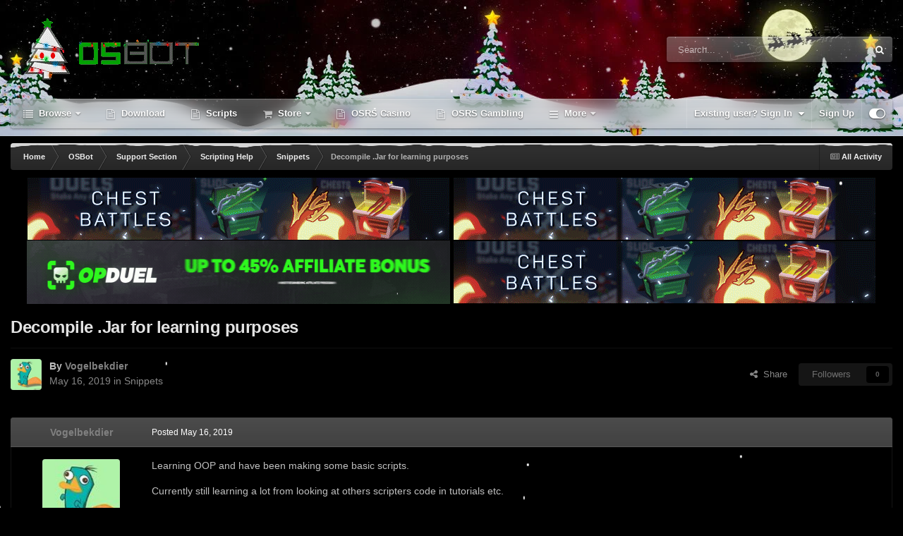

--- FILE ---
content_type: text/html;charset=UTF-8
request_url: https://osbot.org/forum/topic/154323-decompile-jar-for-learning-purposes/
body_size: 24079
content:
<!DOCTYPE html>
<html id="focus" lang="en-US" dir="ltr" 
data-focus-guest
data-focus-group-id='2'
data-focus-theme-id='22'

data-focus-navigation='dropdown'


data-holiday='christmas'
data-event-fullscreen='snow'
data-focus-picker='scroll'

data-focus-scheme='dark'

data-focus-cookie='22'

data-focus-userlinks='border-left'
data-focus-post='no-margin'
data-focus-post-header='background border-v'
data-focus-post-controls='transparent buttons'
data-focus-blocks='pages'
data-focus-ui="transparent-ficon new-badge guest-alert" data-globaltemplate="4.7.11">
	<head>
		<meta charset="utf-8">
        
		<title>Decompile .Jar for learning purposes - Snippets - OSBot :: 2007 OSRS Botting</title>
		
			<!-- Global site tag (gtag.js) - Google Analytics -->
<script async src="https://www.googletagmanager.com/gtag/js?id=UA-146148461-1"></script>
<script>
  window.dataLayer = window.dataLayer || [];
  function gtag(){dataLayer.push(arguments);}
  gtag('js', new Date());

  gtag('config', 'UA-146148461-1');
</script>
		
		
		
		

	<meta name="viewport" content="width=device-width, initial-scale=1">


	
	


	<meta name="twitter:card" content="summary" />




	
		
			
				<meta property="og:title" content="OSBot - OldSchool RuneScape Bot | OSRS Client">
			
		
	

	
		
			
				<meta property="og:type" content="website">
			
		
	

	
		
			
				<meta property="og:url" content="https://osbot.org/forum/">
			
		
	

	
		
			
				<meta name="description" content="OSBot is the most popular botting client for OldSchool Runescape">
			
		
	

	
		
			
				<meta property="og:description" content="Learning OOP and have been making some basic scripts. Currently still learning a lot from looking at others scripters code in tutorials etc. Wondering if it is possible/allowed to decompile .jar files to access the code to learn from?">
			
		
	

	
		
			
				<meta property="og:updated_time" content="2019-05-17T13:51:58Z">
			
		
	

	
		
			
				<meta property="og:site_name" content="OSBot - OldSchool RuneScape Bot OSRS Client">
			
		
	

	
		
			
				<meta property="og:locale" content="en_US">
			
		
	

	
		
			
				<meta name="robots" content="index, follow">
			
		
	

	
		
			
				<meta name="keywords" content="max hit calc osrs, sand crab osrs, osrs combat calc, fire giants osrs, osrs client, os bot, wyrms osrs, bogla gold, osbuddy exchange, wyrm osrs, lrug, botting osrs, osrs lookup, osrs, runescape, goldfarm, goldfarming, osbot, bot, botting client, bot client, oldschool runescape, oldschool, rs, rs bot, osrs botrunescape bot,osrs bot,runescape,bot,old-school,07scape,botting,script,rs,osrs,rs3,macro,auto,woodcutter,miner,fisher,gold,cheat,tip,combat,fletcher,runecrafter,crafter,hunter,slayer,smither,cooker,firemaker,farmer">
			
		
	


	
		<link rel="canonical" href="https://osbot.org/forum/topic/154323-decompile-jar-for-learning-purposes/" />
	





<link rel="manifest" href="https://osbot.org/forum/manifest.webmanifest/">
<meta name="msapplication-config" content="https://osbot.org/forum/browserconfig.xml/">
<meta name="msapplication-starturl" content="/">
<meta name="application-name" content="OSBot :: 2007 OSRS Botting">
<meta name="apple-mobile-web-app-title" content="OSBot :: 2007 OSRS Botting">

	<meta name="theme-color" content="#2c2c2c">










<link rel="preload" href="//osbot.org/forum/applications/core/interface/font/fontawesome-webfont.woff2?v=4.7.0" as="font" crossorigin="anonymous">
		




	<link rel='stylesheet' href='https://osbot.org/forum/uploads/css_built_22/341e4a57816af3ba440d891ca87450ff_framework.css?v=73d626f5b91764170525' media='all'>

	<link rel='stylesheet' href='https://osbot.org/forum/uploads/css_built_22/05e81b71abe4f22d6eb8d1a929494829_responsive.css?v=73d626f5b91764170525' media='all'>

	<link rel='stylesheet' href='https://osbot.org/forum/uploads/css_built_22/90eb5adf50a8c640f633d47fd7eb1778_core.css?v=73d626f5b91764170525' media='all'>

	<link rel='stylesheet' href='https://osbot.org/forum/uploads/css_built_22/5a0da001ccc2200dc5625c3f3934497d_core_responsive.css?v=73d626f5b91764170525' media='all'>

	<link rel='stylesheet' href='https://osbot.org/forum/uploads/css_built_22/f6c2e70b9ca9bb3683a2629adf2a13b9_feedback.css?v=73d626f5b91764170525' media='all'>

	<link rel='stylesheet' href='https://osbot.org/forum/uploads/css_built_22/62e269ced0fdab7e30e026f1d30ae516_forums.css?v=73d626f5b91764170525' media='all'>

	<link rel='stylesheet' href='https://osbot.org/forum/uploads/css_built_22/76e62c573090645fb99a15a363d8620e_forums_responsive.css?v=73d626f5b91764170525' media='all'>

	<link rel='stylesheet' href='https://osbot.org/forum/uploads/css_built_22/ebdea0c6a7dab6d37900b9190d3ac77b_topics.css?v=73d626f5b91764170525' media='all'>





<link rel='stylesheet' href='https://osbot.org/forum/uploads/css_built_22/258adbb6e4f3e83cd3b355f84e3fa002_custom.css?v=73d626f5b91764170525' media='all'>




		
<script type='text/javascript'>
var focusHtml = document.getElementById('focus');
var cookieId = focusHtml.getAttribute('data-focus-cookie');

//	['setting-name', enabled-by-default, has-toggle]
var focusSettings = [
	
 ['sticky-header', 0, 1],
	['mobile-footer', 1, 1],
	['fluid', 0, 1],
	['larger-font-size', 0, 1],
	['sticky-author-panel', 0, 1],
	['sticky-sidebar', 0, 1],
	['flip-sidebar', 0, 1],
	['fullscreen-effect', 1, 1],
	
]; 
for(var i = 0; i < focusSettings.length; i++) {
	var settingName = focusSettings[i][0];
	var isDefault = focusSettings[i][1];
	var allowToggle = focusSettings[i][2];
	if(allowToggle){
		var choice = localStorage.getItem(settingName);
		if( (choice === '1') || (!choice && (isDefault)) ){
			focusHtml.classList.add('enable--' + settingName + '');
		}
	} else if(isDefault){
		focusHtml.classList.add('enable--' + settingName + '');
	}
}

	var loadRandomBackground = function(){
		var randomBackgrounds = [ 1,];
		var randomBackground = randomBackgrounds[Math.floor(Math.random()*randomBackgrounds.length)];
		focusHtml.setAttribute('data-focus-bg', randomBackground);
		focusHtml.setAttribute('data-focus-bg-random', '');
	}


	
		var backgroundChoice = localStorage.getItem('focusBackground-' + cookieId + '') || '1';
		if (backgroundChoice == 'random'){
			loadRandomBackground();
		} else {
			focusHtml.setAttribute('data-focus-bg', '' + backgroundChoice + '');
		}
	

</script>

 
		
		
		

		
 
	</head>
	<body class="ipsApp ipsApp_front ipsJS_none ipsClearfix" data-controller="core.front.core.app"  data-message=""  data-pageapp="forums" data-pagelocation="front" data-pagemodule="forums" data-pagecontroller="topic" data-pageid="154323"   >
		
        

        

		<a href="#ipsLayout_mainArea" class="ipsHide" title="Go to main content on this page" accesskey="m">Jump to content</a>
			
<div class='focus-mobile-search'>
	<div class='focus-mobile-search__close' data-class='display--focus-mobile-search'><i class="fa fa-times" aria-hidden="true"></i></div>
</div>
			<div class="animate-header focus-sticky-header">
				<div class="animate-header__background">
					<div class="animate-header__background-panel animate-header__background-panel--1"></div>
					<div class="animate-header__background-panel animate-header__background-panel--2"></div>
				</div>
				
<ul id='elMobileNav' class='ipsResponsive_hideDesktop' data-controller='core.front.core.mobileNav'>
	
		
			
			
				
				
			
				
				
			
				
				
			
				
					<li id='elMobileBreadcrumb'>
						<a href='https://osbot.org/forum/forum/251-snippets/'>
							<span>Snippets</span>
						</a>
					</li>
				
				
			
				
				
			
		
	
  
	<li class='elMobileNav__home'>
		<a href='https://osbot.org/forum/'><i class="fa fa-home" aria-hidden="true"></i></a>
	</li>
	
	
	<li >
		<a data-action="defaultStream" href='https://osbot.org/forum/discover/'><i class="fa fa-newspaper-o" aria-hidden="true"></i></a>
	</li>

	

	
		<li class='ipsJS_show'>
			<a href='https://osbot.org/forum/search/' data-class='display--focus-mobile-search'><i class='fa fa-search'></i></a>
		</li>
	

	
<li data-focus-editor>
	<a href='#'>
		<i class='fa fa-toggle-on'></i>
	</a>
</li>
<li data-focus-toggle-theme>
	<a href='#'>
		<i class='fa'></i>
	</a>
</li>
  	
	<li data-ipsDrawer data-ipsDrawer-drawerElem='#elMobileDrawer'>
		<a href='#' >
			
			
				
			
			
			
			<i class='fa fa-navicon'></i>
		</a>
	</li>
</ul>
				<div id="ipsLayout_header">
					<header class="focus-header">
						<div class="ipsLayout_container">
							<div class="focus-header-align">
								
<a class='focus-logo' href='https://osbot.org/forum/' accesskey='1'>
	
		
		<span class='focus-logo__image'>
			<img src="https://osbot.org/forum/uploads/monthly_2025_11/osbotlogo.png4.gif.81cc9589e232384a9414888e9f6a200a.gif" alt='OSBot :: 2007 OSRS Botting'>
		</span>
		
			<!-- <span class='focus-logo__text'>
				<span class='focus-logo__name'>Animate</span>
				<span class='focus-logo__slogan'>IPS theme by ipsfocus</span>
			</span> -->
		
	
</a>
								
									<div class="focus-search"></div>
								
							</div>
						</div>
					</header>
					<div class="ipsLayout_container ipsResponsive_showDesktop">
						<div class="focus-nav-bar">
							<div class="ipsLayout_container ipsFlex ipsFlex-jc:between ipsFlex-ai:center">
								<div class="focus-nav">

	<nav  class=' ipsResponsive_showDesktop'>
		<div class='ipsNavBar_primary ipsNavBar_primary--loading ipsLayout_container '>
			<ul data-role="primaryNavBar" class='ipsClearfix'>
				


	
		
		
		<li  id='elNavSecondary_1' data-role="navBarItem" data-navApp="core" data-navExt="CustomItem">
			
			
				<a href="https://osbot.org/forum/"  data-navItem-id="1" >
					Browse<span class='ipsNavBar_active__identifier'></span>
				</a>
			
			
				<ul class='ipsNavBar_secondary ipsHide' data-role='secondaryNavBar'>
					


	
		
		
		<li  id='elNavSecondary_24' data-role="navBarItem" data-navApp="core" data-navExt="CustomItem">
			
			
				<a href="https://osbot.org/forum"  data-navItem-id="24" >
					Home<span class='ipsNavBar_active__identifier'></span>
				</a>
			
			
		</li>
	
	

	
		
		
		<li  id='elNavSecondary_31' data-role="navBarItem" data-navApp="core" data-navExt="CustomItem">
			
			
				<a href="http://osbot.org/api"  data-navItem-id="31" >
					API<span class='ipsNavBar_active__identifier'></span>
				</a>
			
			
		</li>
	
	

	
		
		
		<li  id='elNavSecondary_47' data-role="navBarItem" data-navApp="core" data-navExt="CustomItem">
			
			
				<a href="https://osbot.org/forum/leaderboard/?time=today"  data-navItem-id="47" >
					Leaderboard<span class='ipsNavBar_active__identifier'></span>
				</a>
			
			
		</li>
	
	

	
	

	
		
		
		<li  id='elNavSecondary_27' data-role="navBarItem" data-navApp="core" data-navExt="StaffDirectory">
			
			
				<a href="https://osbot.org/forum/staff/"  data-navItem-id="27" >
					Staff<span class='ipsNavBar_active__identifier'></span>
				</a>
			
			
		</li>
	
	

					<li class='ipsHide' id='elNavigationMore_1' data-role='navMore'>
						<a href='#' data-ipsMenu data-ipsMenu-appendTo='#elNavigationMore_1' id='elNavigationMore_1_dropdown'>More <i class='fa fa-caret-down'></i></a>
						<ul class='ipsHide ipsMenu ipsMenu_auto' id='elNavigationMore_1_dropdown_menu' data-role='moreDropdown'></ul>
					</li>
				</ul>
			
		</li>
	
	

	
		
		
		<li  id='elNavSecondary_33' data-role="navBarItem" data-navApp="core" data-navExt="CustomItem">
			
			
				<a href="https://osbot.org/mvc/get"  data-navItem-id="33" >
					Download<span class='ipsNavBar_active__identifier'></span>
				</a>
			
			
		</li>
	
	

	
		
		
		<li  id='elNavSecondary_45' data-role="navBarItem" data-navApp="core" data-navExt="CustomItem">
			
			
				<a href="https://osbot.org/mvc/sdn2/scripts/"  data-navItem-id="45" >
					Scripts<span class='ipsNavBar_active__identifier'></span>
				</a>
			
			
		</li>
	
	

	
		
		
		<li  id='elNavSecondary_9' data-role="navBarItem" data-navApp="nexus" data-navExt="Store">
			
			
				<a href="https://osbot.org/forum/store/"  data-navItem-id="9" >
					Store<span class='ipsNavBar_active__identifier'></span>
				</a>
			
			
				<ul class='ipsNavBar_secondary ipsHide' data-role='secondaryNavBar'>
					


	
	

	
	

	
	

	
	

					<li class='ipsHide' id='elNavigationMore_9' data-role='navMore'>
						<a href='#' data-ipsMenu data-ipsMenu-appendTo='#elNavigationMore_9' id='elNavigationMore_9_dropdown'>More <i class='fa fa-caret-down'></i></a>
						<ul class='ipsHide ipsMenu ipsMenu_auto' id='elNavigationMore_9_dropdown_menu' data-role='moreDropdown'></ul>
					</li>
				</ul>
			
		</li>
	
	

	
		
		
		<li  id='elNavSecondary_60' data-role="navBarItem" data-navApp="core" data-navExt="CustomItem">
			
			
				<a href="https://opduel.com/?r=maldesto" target='_blank' rel="noopener" data-navItem-id="60" >
					OSRS Casino<span class='ipsNavBar_active__identifier'></span>
				</a>
			
			
		</li>
	
	

	
		
		
		<li  id='elNavSecondary_61' data-role="navBarItem" data-navApp="core" data-navExt="CustomItem">
			
			
				<a href="https://runehall.com/a/OSBOT1" target='_blank' rel="noopener" data-navItem-id="61" >
					OSRS Gambling<span class='ipsNavBar_active__identifier'></span>
				</a>
			
			
		</li>
	
	

	
		
		
		<li  id='elNavSecondary_52' data-role="navBarItem" data-navApp="core" data-navExt="CustomItem">
			
			
				<a href="https://discord.com/invite/dumFZaM" target='_blank' rel="noopener" data-navItem-id="52" >
					Discord<span class='ipsNavBar_active__identifier'></span>
				</a>
			
			
		</li>
	
	

	
		
		
		<li  id='elNavSecondary_55' data-role="navBarItem" data-navApp="core" data-navExt="Search">
			
			
				<a href="https://osbot.org/forum/search/"  data-navItem-id="55" >
					Search<span class='ipsNavBar_active__identifier'></span>
				</a>
			
			
				<ul class='ipsNavBar_secondary ipsHide' data-role='secondaryNavBar'>
					


	
		
		
		<li  id='elNavSecondary_49' data-role="navBarItem" data-navApp="core" data-navExt="CustomItem">
			
			
				<a href="https://osbot.org/forum/topic/64221-rules/"  data-navItem-id="49" >
					Rules<span class='ipsNavBar_active__identifier'></span>
				</a>
			
			
		</li>
	
	

	
		
		
		<li  id='elNavSecondary_48' data-role="navBarItem" data-navApp="feedback" data-navExt="Feedback">
			
			
				<a href="https://osbot.org/forum/feedback/"  data-navItem-id="48" >
					Feedback<span class='ipsNavBar_active__identifier'></span>
				</a>
			
			
		</li>
	
	

	
		
		
		<li  id='elNavSecondary_50' data-role="navBarItem" data-navApp="core" data-navExt="CustomItem">
			
			
				<a href="https://osbot.org/forum/topic/50019-understanding-the-forum-ranks/" target='_blank' rel="noopener" data-navItem-id="50" >
					Forum Ranks<span class='ipsNavBar_active__identifier'></span>
				</a>
			
			
		</li>
	
	

					<li class='ipsHide' id='elNavigationMore_55' data-role='navMore'>
						<a href='#' data-ipsMenu data-ipsMenu-appendTo='#elNavigationMore_55' id='elNavigationMore_55_dropdown'>More <i class='fa fa-caret-down'></i></a>
						<ul class='ipsHide ipsMenu ipsMenu_auto' id='elNavigationMore_55_dropdown_menu' data-role='moreDropdown'></ul>
					</li>
				</ul>
			
		</li>
	
	

	
	

	
	

	
		
		
		<li  id='elNavSecondary_58' data-role="navBarItem" data-navApp="nexus" data-navExt="Gifts">
			
			
				<a href="https://osbot.org/forum/store/gift-cards/"  data-navItem-id="58" >
					Gift Cards<span class='ipsNavBar_active__identifier'></span>
				</a>
			
			
		</li>
	
	

				
				<li class="focus-nav__more focus-nav__more--hidden">
					<a href="#"> More <span class='ipsNavBar_active__identifier'></span></a>
					<ul class='ipsNavBar_secondary'></ul>
				</li>
				
			</ul>
			

	<div id="elSearchWrapper">
		<div id='elSearch' data-controller="core.front.core.quickSearch">
			<form accept-charset='utf-8' action='//osbot.org/forum/search/?do=quicksearch' method='post'>
                <input type='search' id='elSearchField' placeholder='Search...' name='q' autocomplete='off' aria-label='Search'>
                <details class='cSearchFilter'>
                    <summary class='cSearchFilter__text'></summary>
                    <ul class='cSearchFilter__menu'>
                        
                        <li><label><input type="radio" name="type" value="all" ><span class='cSearchFilter__menuText'>Everywhere</span></label></li>
                        
                            
                                <li><label><input type="radio" name="type" value='contextual_{&quot;type&quot;:&quot;forums_topic&quot;,&quot;nodes&quot;:251}' checked><span class='cSearchFilter__menuText'>This Forum</span></label></li>
                            
                                <li><label><input type="radio" name="type" value='contextual_{&quot;type&quot;:&quot;forums_topic&quot;,&quot;item&quot;:154323}' checked><span class='cSearchFilter__menuText'>This Topic</span></label></li>
                            
                        
                        
                            <li><label><input type="radio" name="type" value="core_statuses_status"><span class='cSearchFilter__menuText'>Status Updates</span></label></li>
                        
                            <li><label><input type="radio" name="type" value="forums_topic"><span class='cSearchFilter__menuText'>Topics</span></label></li>
                        
                            <li><label><input type="radio" name="type" value="nexus_package_item"><span class='cSearchFilter__menuText'>Products</span></label></li>
                        
                            <li><label><input type="radio" name="type" value="cms_pages_pageitem"><span class='cSearchFilter__menuText'>Pages</span></label></li>
                        
                            <li><label><input type="radio" name="type" value="core_members"><span class='cSearchFilter__menuText'>Members</span></label></li>
                        
                    </ul>
                </details>
				<button class='cSearchSubmit' type="submit" aria-label='Search'><i class="fa fa-search"></i></button>
			</form>
		</div>
	</div>

		</div>
	</nav>
</div>
								
									<div class="focus-user">

	<ul id="elUserNav" class="ipsList_inline cSignedOut ipsResponsive_showDesktop">
		
		
		
		
			
				
	


	<li class='cUserNav_icon ipsHide' id='elCart_container'></li>
	<li class='elUserNav_sep ipsHide' id='elCart_sep'></li>

<li id="elSignInLink">
					<a href="https://osbot.org/forum/login/" data-ipsmenu-closeonclick="false" data-ipsmenu id="elUserSignIn">
						Existing user? Sign In  <i class="fa fa-caret-down"></i>
					</a>
					
<div id='elUserSignIn_menu' class='ipsMenu ipsMenu_auto ipsHide'>
	<form accept-charset='utf-8' method='post' action='https://osbot.org/forum/login/'>
		<input type="hidden" name="csrfKey" value="f23180b3084675fa2f15e0b4851ccafe">
		<input type="hidden" name="ref" value="aHR0cHM6Ly9vc2JvdC5vcmcvZm9ydW0vdG9waWMvMTU0MzIzLWRlY29tcGlsZS1qYXItZm9yLWxlYXJuaW5nLXB1cnBvc2VzLw==">
		<div data-role="loginForm">
			
			
			
				
<div class="ipsPad ipsForm ipsForm_vertical">
	<h4 class="ipsType_sectionHead">Sign In</h4>
	<br><br>
	<ul class='ipsList_reset'>
		<li class="ipsFieldRow ipsFieldRow_noLabel ipsFieldRow_fullWidth">
			
			
				<input type="text" placeholder="Display Name or Email Address" name="auth" autocomplete="email">
			
		</li>
		<li class="ipsFieldRow ipsFieldRow_noLabel ipsFieldRow_fullWidth">
			<input type="password" placeholder="Password" name="password" autocomplete="current-password">
		</li>
		<li class="ipsFieldRow ipsFieldRow_checkbox ipsClearfix">
			<span class="ipsCustomInput">
				<input type="checkbox" name="remember_me" id="remember_me_checkbox" value="1" checked aria-checked="true">
				<span></span>
			</span>
			<div class="ipsFieldRow_content">
				<label class="ipsFieldRow_label" for="remember_me_checkbox">Remember me</label>
				<span class="ipsFieldRow_desc">Not recommended on shared computers</span>
			</div>
		</li>
		<li class="ipsFieldRow ipsFieldRow_fullWidth">
			<button type="submit" name="_processLogin" value="usernamepassword" class="ipsButton ipsButton_primary ipsButton_small" id="elSignIn_submit">Sign In</button>
			
				<p class="ipsType_right ipsType_small">
					
						<a href='https://osbot.org/forum/lostpassword/' data-ipsDialog data-ipsDialog-title='Forgot your password?'>
					
					Forgot your password?</a>
				</p>
			
		</li>
	</ul>
</div>
			
		</div>
	</form>
</div>
				</li>
			
		
		
			<li>
				
					<a href="https://osbot.org/forum/register/" data-ipsdialog data-ipsdialog-size="narrow" data-ipsdialog-title="Sign Up"  id="elRegisterButton">Sign Up</a>
				
			</li>
		
		
<li class='elUserNav_sep'></li>
<li class='cUserNav_icon ipsJS_show' data-focus-editor>
	<a href='#' data-ipsTooltip>
		<i class='fa fa-toggle-on'></i>
	</a>
</li>
<li class='cUserNav_icon ipsJS_show' data-focus-toggle-theme>
	<a href='#' data-ipsTooltip>
		<i class='fa'></i>
	</a>
</li>

 
	</ul>
</div>
								
							</div>
						</div>
					</div>
				</div>
			</div>
		<main id="ipsLayout_body" class="ipsLayout_container">
			<div class="focus-content">
				<div class="focus-content-padding">
					<div id="ipsLayout_contentArea">
						<div class="focus-precontent">
							<div class="focus-breadcrumb">
								
<nav class='ipsBreadcrumb ipsBreadcrumb_top ipsFaded_withHover'>
	

	<ul class='ipsList_inline ipsPos_right'>
		
		<li >
			<a data-action="defaultStream" class='ipsType_light '  href='https://osbot.org/forum/discover/'><i class="fa fa-newspaper-o" aria-hidden="true"></i> <span>All Activity</span></a>
		</li>
		
	</ul>

	<ul data-role="breadcrumbList">
		<li>
			<a title="Home" href='https://osbot.org/forum/'>
				<span>Home <i class='fa fa-angle-right'></i></span>
			</a>
		</li>
		
		
			<li>
				
					<a href='https://osbot.org/forum/forum/1-osbot/'>
						<span>OSBot <i class='fa fa-angle-right' aria-hidden="true"></i></span>
					</a>
				
			</li>
		
			<li>
				
					<a href='https://osbot.org/forum/forum/64-support-section/'>
						<span>Support Section <i class='fa fa-angle-right' aria-hidden="true"></i></span>
					</a>
				
			</li>
		
			<li>
				
					<a href='https://osbot.org/forum/forum/249-scripting-help/'>
						<span>Scripting Help <i class='fa fa-angle-right' aria-hidden="true"></i></span>
					</a>
				
			</li>
		
			<li>
				
					<a href='https://osbot.org/forum/forum/251-snippets/'>
						<span>Snippets <i class='fa fa-angle-right' aria-hidden="true"></i></span>
					</a>
				
			</li>
		
			<li>
				
					Decompile .Jar for learning purposes
				
			</li>
		
	</ul>
</nav>
								

							</div>
						</div>
						





						<div id="ipsLayout_contentWrapper">
							
							<div id="ipsLayout_mainArea">
								<div style="text-align: center">
  <divx style="display: inline-block">
    <red>
    <a alt="runescape gambling" aria-label="runescape gambling" aria-labelledby="runescape gambling" aria-describedby="runescape gambling"  href="https://runestake.com/">
        <img height=90 width=600 alt="runescape gambling" aria-label="runescape gambling" aria-labelledby="runescape gambling" aria-describedby="runescape gambling" src="https://i.imgur.com/cfMwFKB.gif">
      </a>
    </red>
    <red>
      <a alt="csgo" aria-label="fcsgo" aria-labelledby="csgo" aria-describedby="csgo"  href="https://runestake.com/">
        <img height=90 width=600 alt="csgo" aria-label="csgo" aria-labelledby="inferno cape" aria-describedby="csgo" src="https://i.imgur.com/cfMwFKB.gif">
      </a>
    </red>
    <red>
      <a alt="runescape gambling" aria-label="runescape gambling" aria-labelledby="runescape gambling" aria-describedby="runescape gambling"  href="https://opduel.com?r=maldesto">
        <img height=90 width=600 alt="runescape gambling" aria-label="runescape gambling" aria-labelledby="runescape gambling" aria-describedby="runescape gambling" src="https://i.imgur.com/RejUcSC.gif">
      </a>
    </red>
    <red>
      <a alt="runescape gambling" aria-label="runescape gambling" aria-labelledby="runescape gambling" aria-describedby="runescape gambling"  href="https://runestake.com/">
        <img height=90 width=600 alt="runescape gambling" aria-label="runescape gambling" aria-labelledby="runescape gambling" aria-describedby="runescape gambling" src="https://i.imgur.com/cfMwFKB.gif">
      </a>
    </red>
  </divx>
</div>
 
								
								
								
								

	




								


<antiblock style="background: transparent; box-shadow: unset" class="ipsPageHeader ipsResponsive_pull ipsBox ipsPadding sm:ipsPadding:half ipsMargin_bottom">
		
	
	<div class="ipsFlex ipsFlex-ai:center ipsFlex-fw:wrap ipsGap:4">
		<div class="ipsFlex-flex:11">
			<h1 class="ipsType_pageTitle ipsContained_container">
				

				
				
					<span class="ipsType_break ipsContained">
						<span>Decompile .Jar for learning purposes</span>
					</span>
				
			</h1>
			
			
		</div>
		
	</div>
	<hr class="ipsHr">
	<div class="ipsPageHeader__meta ipsFlex ipsFlex-jc:between ipsFlex-ai:center ipsFlex-fw:wrap ipsGap:3">
		<div class="ipsFlex-flex:11">
			<div class="ipsPhotoPanel ipsPhotoPanel_mini ipsPhotoPanel_notPhone ipsClearfix">
				


	<a href="https://osbot.org/forum/profile/281270-vogelbekdier/" rel="nofollow" data-ipsHover data-ipsHover-width="370" data-ipsHover-target="https://osbot.org/forum/profile/281270-vogelbekdier/?do=hovercard" class="ipsUserPhoto ipsUserPhoto_mini" title="Go to Vogelbekdier's profile">
		<img src='https://osbot.org/forum/uploads/monthly_2019_05/aid708430-v4-728px-Draw-Perry-the-Platypus-Step-13.thumb.jpg.b80433cf70697efb416210763351b5eb.jpg' alt='Vogelbekdier' loading="lazy">
	</a>

				<div>
					<p class="ipsType_reset ipsType_blendLinks">
						<span class="ipsType_normal">
						
							<strong>By 


<a href='https://osbot.org/forum/profile/281270-vogelbekdier/' rel="nofollow" data-ipsHover data-ipsHover-width='370' data-ipsHover-target='https://osbot.org/forum/profile/281270-vogelbekdier/?do=hovercard&amp;referrer=https%253A%252F%252Fosbot.org%252Fforum%252Ftopic%252F154323-decompile-jar-for-learning-purposes%252F' title="Go to Vogelbekdier's profile" class="ipsType_break"><span style='color: grey'>Vogelbekdier</span></a></strong><br>
							<span class="ipsType_light"><time datetime='2019-05-16T17:12:10Z' title='05/16/19 05:12  PM' data-short='6 yr'>May 16, 2019</time> in <a href="https://osbot.org/forum/forum/251-snippets/">Snippets</a></span>
						
						</span>
					</p>
				</div>
			</div>
		</div>
		
			<div class="ipsFlex-flex:01 ipsResponsive_hidePhone">
				<div class="ipsShareLinks">
					
						


    <a href='#elShareItem_1778818196_menu' id='elShareItem_1778818196' data-ipsMenu class='ipsShareButton ipsButton ipsButton_verySmall ipsButton_link ipsButton_link--light'>
        <span><i class='fa fa-share-alt'></i></span> &nbsp;Share
    </a>

    <div class='ipsPadding ipsMenu ipsMenu_normal ipsHide' id='elShareItem_1778818196_menu' data-controller="core.front.core.sharelink">
        
        
        <span data-ipsCopy data-ipsCopy-flashmessage>
            <a href="https://osbot.org/forum/topic/154323-decompile-jar-for-learning-purposes/" class="ipsButton ipsButton_light ipsButton_small ipsButton_fullWidth" data-role="copyButton" data-clipboard-text="https://osbot.org/forum/topic/154323-decompile-jar-for-learning-purposes/" data-ipstooltip title='Copy Link to Clipboard'><i class="fa fa-clone"></i> https://osbot.org/forum/topic/154323-decompile-jar-for-learning-purposes/</a>
        </span>
        <ul class='ipsShareLinks ipsMargin_top:half'>
            
                <li>
<a href="https://x.com/share?url=https%3A%2F%2Fosbot.org%2Fforum%2Ftopic%2F154323-decompile-jar-for-learning-purposes%2F" class="cShareLink cShareLink_x" target="_blank" data-role="shareLink" title='Share on X' data-ipsTooltip rel='nofollow noopener'>
    <i class="fa fa-x"></i>
</a></li>
            
                <li>
<a href="https://www.facebook.com/sharer/sharer.php?u=https%3A%2F%2Fosbot.org%2Fforum%2Ftopic%2F154323-decompile-jar-for-learning-purposes%2F" class="cShareLink cShareLink_facebook" target="_blank" data-role="shareLink" title='Share on Facebook' data-ipsTooltip rel='noopener nofollow'>
	<i class="fa fa-facebook"></i>
</a></li>
            
                <li>
<a href="https://www.reddit.com/submit?url=https%3A%2F%2Fosbot.org%2Fforum%2Ftopic%2F154323-decompile-jar-for-learning-purposes%2F&amp;title=Decompile+.Jar+for+learning+purposes" rel="nofollow noopener" class="cShareLink cShareLink_reddit" target="_blank" title='Share on Reddit' data-ipsTooltip>
	<i class="fa fa-reddit"></i>
</a></li>
            
                <li>
<a href="https://pinterest.com/pin/create/button/?url=https://osbot.org/forum/topic/154323-decompile-jar-for-learning-purposes/&amp;media=" class="cShareLink cShareLink_pinterest" rel="nofollow noopener" target="_blank" data-role="shareLink" title='Share on Pinterest' data-ipsTooltip>
	<i class="fa fa-pinterest"></i>
</a></li>
            
        </ul>
        
            <hr class='ipsHr'>
            <button class='ipsHide ipsButton ipsButton_verySmall ipsButton_light ipsButton_fullWidth ipsMargin_top:half' data-controller='core.front.core.webshare' data-role='webShare' data-webShareTitle='Decompile .Jar for learning purposes' data-webShareText='Decompile .Jar for learning purposes' data-webShareUrl='https://osbot.org/forum/topic/154323-decompile-jar-for-learning-purposes/'>More sharing options...</button>
        
    </div>

					
					



					

<div data-followApp='forums' data-followArea='topic' data-followID='154323' data-controller='core.front.core.followButton'>
	

	<a href='https://osbot.org/forum/login/' rel="nofollow" class="ipsFollow ipsPos_middle ipsButton ipsButton_light ipsButton_verySmall ipsButton_disabled" data-role="followButton" data-ipsTooltip title='Sign in to follow this'>
		<span>Followers</span>
		<span class='ipsCommentCount'>0</span>
	</a>

</div>
				</div>
			</div>
					
	</div>
	
	
</antiblock>








<div class="ipsClearfix">
	<ul class="ipsToolList ipsToolList_horizontal ipsClearfix ipsSpacer_both ipsResponsive_hidePhone">
		
		
		
	</ul>
</div>

<antiblock id="comments" data-controller="core.front.core.commentFeed,forums.front.topic.view, core.front.core.ignoredComments"  data-baseurl="https://osbot.org/forum/topic/154323-decompile-jar-for-learning-purposes/" data-lastpage data-feedid="topic-154323" class="cTopic ipsClear ipsSpacer_top">
	
			
	

	

<div data-controller='core.front.core.recommendedComments' data-url='https://osbot.org/forum/topic/154323-decompile-jar-for-learning-purposes/?recommended=comments' class='ipsRecommendedComments ipsHide'>
	<div data-role="recommendedComments">
		<h2 class='ipsType_sectionHead ipsType_large ipsType_bold ipsMargin_bottom'>Recommended Posts</h2>
		
	</div>
</div>
	
	<div id="elPostFeed" data-role="commentFeed" data-controller="core.front.core.moderation" >
		<form action="https://osbot.org/forum/topic/154323-decompile-jar-for-learning-purposes/?csrfKey=f23180b3084675fa2f15e0b4851ccafe&amp;do=multimodComment" method="post" data-ipspageaction data-role="moderationTools">
			
			
				

					

					
					



<a id="comment-1891448"></a>
<article  id="elComment_1891448" class="cPost ipsBox ipsResponsive_pull  ipsComment  ipsComment_parent ipsClearfix ipsClear ipsColumns ipsColumns_noSpacing ipsColumns_collapsePhone    ">
	

	

	<div class="cAuthorPane_mobile ipsResponsive_showPhone">
		<div class="cAuthorPane_photo">
			<div class="cAuthorPane_photoWrap">
				


	<a href="https://osbot.org/forum/profile/281270-vogelbekdier/" rel="nofollow" data-ipsHover data-ipsHover-width="370" data-ipsHover-target="https://osbot.org/forum/profile/281270-vogelbekdier/?do=hovercard" class="ipsUserPhoto ipsUserPhoto_large" title="Go to Vogelbekdier's profile">
		<img src='https://osbot.org/forum/uploads/monthly_2019_05/aid708430-v4-728px-Draw-Perry-the-Platypus-Step-13.thumb.jpg.b80433cf70697efb416210763351b5eb.jpg' alt='Vogelbekdier' loading="lazy">
	</a>

				
				
					<a href="https://osbot.org/forum/profile/281270-vogelbekdier/badges/" rel="nofollow">
						
<img src='https://osbot.org/forum/uploads/set_resources_22/84c1e40ea0e759e3f1505eb1788ddf3c_default_rank.png' loading="lazy" alt="Bronze Poster" class="cAuthorPane_badge cAuthorPane_badge--rank ipsOutline ipsOutline:2px" data-ipsTooltip title="Rank: Bronze Poster (2/10)">
					</a>
				
			</div>
		</div>
		<div class="cAuthorPane_content">
			<h3 class="ipsType_sectionHead cAuthorPane_author ipsType_break ipsType_blendLinks ipsFlex ipsFlex-ai:center">
				


<a href='https://osbot.org/forum/profile/281270-vogelbekdier/' rel="nofollow" data-ipsHover data-ipsHover-width='370' data-ipsHover-target='https://osbot.org/forum/profile/281270-vogelbekdier/?do=hovercard&amp;referrer=https%253A%252F%252Fosbot.org%252Fforum%252Ftopic%252F154323-decompile-jar-for-learning-purposes%252F' title="Go to Vogelbekdier's profile" class="ipsType_break"><span style='color: grey'>Vogelbekdier</span></a>
			</h3>
			<div class="ipsType_light ipsType_reset">
				<a href="https://osbot.org/forum/topic/154323-decompile-jar-for-learning-purposes/?do=findComment&amp;comment=1891448" rel="nofollow" class="ipsType_blendLinks">Posted <time datetime='2019-05-16T17:12:10Z' title='05/16/19 05:12  PM' data-short='6 yr'>May 16, 2019</time></a>
				
			</div>
		</div>
	</div>
	<aside class="ipsComment_author cAuthorPane ipsColumn ipsColumn_medium ipsResponsive_hidePhone">
		<h3 class="ipsType_sectionHead cAuthorPane_author ipsType_blendLinks ipsType_break">
          <strong>
            


<a href='https://osbot.org/forum/profile/281270-vogelbekdier/' rel="nofollow" data-ipsHover data-ipsHover-width='370' data-ipsHover-target='https://osbot.org/forum/profile/281270-vogelbekdier/?do=hovercard&amp;referrer=https%253A%252F%252Fosbot.org%252Fforum%252Ftopic%252F154323-decompile-jar-for-learning-purposes%252F' title="Go to Vogelbekdier's profile" class="ipsType_break"><span style='color: grey'>Vogelbekdier</span></a>
          </strong>
			
		</h3>
		<ul class="cAuthorPane_info ipsList_reset">
			<li data-role="photo" class="cAuthorPane_photo">
				<div class="cAuthorPane_photoWrap">
					


	<a href="https://osbot.org/forum/profile/281270-vogelbekdier/" rel="nofollow" data-ipsHover data-ipsHover-width="370" data-ipsHover-target="https://osbot.org/forum/profile/281270-vogelbekdier/?do=hovercard" class="ipsUserPhoto ipsUserPhoto_large" title="Go to Vogelbekdier's profile">
		<img src='https://osbot.org/forum/uploads/monthly_2019_05/aid708430-v4-728px-Draw-Perry-the-Platypus-Step-13.thumb.jpg.b80433cf70697efb416210763351b5eb.jpg' alt='Vogelbekdier' loading="lazy">
	</a>

					
					
						
<img src='https://osbot.org/forum/uploads/set_resources_22/84c1e40ea0e759e3f1505eb1788ddf3c_default_rank.png' loading="lazy" alt="Bronze Poster" class="cAuthorPane_badge cAuthorPane_badge--rank ipsOutline ipsOutline:2px" data-ipsTooltip title="Rank: Bronze Poster (2/10)">
					
				</div>
			</li>
			
				<li data-role="group"><span style='color: grey'>Members</span></li>
				
          		
                	
          		
                	
          		
                	
          		
                	
          		
                	
          		
                	
          		
                	
          		
                	
          		
                	
          		
                	
          		
                	
          		
                	
          		
                	
          		
                	
          		
                	
          		
                	
          		
                	
          				
                	
          		
                	
          		
                	
          		
                	
          		
                	
          		
                	
          		
                	
          		
                	
          		
                	
          		
                	
          		
                	
          		
                	
          		
                	
          		
                	
          		
                	
          		
                	
          		
                	
          		
                	
          		
                	
          		
                	
          		
                	
          		
                	
          		
			
			
				<li data-role="stats" class="ipsMargin_top">
					<ul class="ipsList_reset ipsType_light ipsFlex ipsFlex-ai:center ipsFlex-jc:center ipsGap_row:2 cAuthorPane_stats">
						<li>
							
								<a href="https://osbot.org/forum/profile/281270-vogelbekdier/content/" rel="nofollow" title="30 posts" data-ipstooltip class="ipsType_blendLinks">
							
								<i class="fa fa-comment"></i> 30
							
								</a>
							
						</li>
						
					</ul>
				</li>
			
			
				

			
		



<div class='cAuthorPaneFeedbackBlock ipsBox ipsSpacer_both'>
	<a href="https://osbot.org/forum/profile/281270-vogelbekdier/?tab=node_feedback_Feedback">
		<div class='cAuthorPaneFeedback ipsPad_half cAuthorPaneFeedback_neutral'>
			<h2 class='ipsType_minorHeading ipsResponsive_hidePhone'>Trader Feedback</h2>
			<div class='cAuthorPaneFeedbackScore'>
				<span data-ipsTooltip title="Positive"><i class="fa cFeedbackIcon_positive"></i> 0</span>
				<span data-ipsTooltip title="Neutral"><i class="fa cFeedbackIcon_neutral"></i> 0</span>
				<span data-ipsTooltip title="Negative"><i class="fa cFeedbackIcon_negative"></i> 0</span>
			</div>
			<span class='ipsType_minorHeading'><span class='ipsResponsive_hidePhone'>Total Rating </span>0%</span>
		</div>
	</a>
</div>
</ul>
	</aside>
	<div class="ipsColumn ipsColumn_fluid ipsMargin:none">
		

<div id='comment-1891448_wrap' data-controller='core.front.core.comment' data-commentApp='forums' data-commentType='forums' data-commentID="1891448" data-quoteData='{&quot;userid&quot;:281270,&quot;username&quot;:&quot;Vogelbekdier&quot;,&quot;timestamp&quot;:1558026730,&quot;contentapp&quot;:&quot;forums&quot;,&quot;contenttype&quot;:&quot;forums&quot;,&quot;contentid&quot;:154323,&quot;contentclass&quot;:&quot;forums_Topic&quot;,&quot;contentcommentid&quot;:1891448}' class='ipsComment_content ipsType_medium'>

	<div class='ipsComment_meta ipsType_light ipsFlex ipsFlex-ai:center ipsFlex-jc:between ipsFlex-fd:row-reverse'>
		<div class='ipsType_light ipsType_reset ipsType_blendLinks ipsComment_toolWrap'>
			<div class='ipsResponsive_hidePhone ipsComment_badges'>
				<ul class='ipsList_reset ipsFlex ipsFlex-jc:end ipsFlex-fw:wrap ipsGap:2 ipsGap_row:1'>
					
					
					
					
					
				</ul>
			</div>
			<ul class='ipsList_reset ipsComment_tools'>
				<li>
					<a href='#elControls_1891448_menu' class='ipsComment_ellipsis' id='elControls_1891448' title='More options...' data-ipsMenu data-ipsMenu-appendTo='#comment-1891448_wrap'><i class='fa fa-ellipsis-h'></i></a>
					<ul id='elControls_1891448_menu' class='ipsMenu ipsMenu_narrow ipsHide'>
						
						
                        
						
						
						
							
								
							
							
							
							
							
							
						
					</ul>
				</li>
				
			</ul>
		</div>

		<div class='ipsType_reset ipsResponsive_hidePhone'>
		   
		   Posted <time datetime='2019-05-16T17:12:10Z' title='05/16/19 05:12  PM' data-short='6 yr'>May 16, 2019</time>
		   
			
			<span class='ipsResponsive_hidePhone'>
				
				
			</span>
		</div>
	</div>

	

    

	<div class='cPost_contentWrap'>
		
		<div data-role='commentContent' class='ipsType_normal ipsType_richText ipsPadding_bottom ipsContained' data-controller='core.front.core.lightboxedImages'>
			<p>
	Learning OOP and have been making some basic scripts.
</p>

<p>
	Currently still learning a lot from looking at others scripters code in tutorials etc.
</p>

<p>
	Wondering if it is possible/allowed to decompile .jar files to access the code to learn from?
</p>

			
		</div>

		

		
	</div>

	
    
</div>
	</div>
</article>

					
					
					
				

					

					
					



<a id="comment-1891481"></a>
<article  id="elComment_1891481" class="cPost ipsBox ipsResponsive_pull  ipsComment  ipsComment_parent ipsClearfix ipsClear ipsColumns ipsColumns_noSpacing ipsColumns_collapsePhone    ">
	

	

	<div class="cAuthorPane_mobile ipsResponsive_showPhone">
		<div class="cAuthorPane_photo">
			<div class="cAuthorPane_photoWrap">
				


	<a href="https://osbot.org/forum/profile/847-projectpact/" rel="nofollow" data-ipsHover data-ipsHover-width="370" data-ipsHover-target="https://osbot.org/forum/profile/847-projectpact/?do=hovercard" class="ipsUserPhoto ipsUserPhoto_large" title="Go to ProjectPact's profile">
		<img src='https://osbot.org/forum/uploads/monthly_2020_11/150_x_150_PPOSB.thumb.gif.7e2c55022d51d89107753855d63d254b.gif' alt='ProjectPact' loading="lazy">
	</a>

				
				
					<a href="https://osbot.org/forum/profile/847-projectpact/badges/" rel="nofollow">
						
<img src='https://osbot.org/forum/uploads/set_resources_22/84c1e40ea0e759e3f1505eb1788ddf3c_default_rank.png' loading="lazy" alt="Dragon Poster" class="cAuthorPane_badge cAuthorPane_badge--rank ipsOutline ipsOutline:2px" data-ipsTooltip title="Rank: Dragon Poster (9/10)">
					</a>
				
			</div>
		</div>
		<div class="cAuthorPane_content">
			<h3 class="ipsType_sectionHead cAuthorPane_author ipsType_break ipsType_blendLinks ipsFlex ipsFlex-ai:center">
				


<a href='https://osbot.org/forum/profile/847-projectpact/' rel="nofollow" data-ipsHover data-ipsHover-width='370' data-ipsHover-target='https://osbot.org/forum/profile/847-projectpact/?do=hovercard&amp;referrer=https%253A%252F%252Fosbot.org%252Fforum%252Ftopic%252F154323-decompile-jar-for-learning-purposes%252F' title="Go to ProjectPact's profile" class="ipsType_break"><span style="background: url(https://osbot.org/images/forum/sparkleForName.gif); color: #D3A8B3; font-weight: bold; text-shadow: 0 0 .9em #D3A8B3;">ProjectPact</span></a>
			</h3>
			<div class="ipsType_light ipsType_reset">
				<a href="https://osbot.org/forum/topic/154323-decompile-jar-for-learning-purposes/?do=findComment&amp;comment=1891481" rel="nofollow" class="ipsType_blendLinks">Posted <time datetime='2019-05-16T18:13:00Z' title='05/16/19 06:13  PM' data-short='6 yr'>May 16, 2019</time></a>
				
			</div>
		</div>
	</div>
	<aside class="ipsComment_author cAuthorPane ipsColumn ipsColumn_medium ipsResponsive_hidePhone">
		<h3 class="ipsType_sectionHead cAuthorPane_author ipsType_blendLinks ipsType_break">
          <strong>
            


<a href='https://osbot.org/forum/profile/847-projectpact/' rel="nofollow" data-ipsHover data-ipsHover-width='370' data-ipsHover-target='https://osbot.org/forum/profile/847-projectpact/?do=hovercard&amp;referrer=https%253A%252F%252Fosbot.org%252Fforum%252Ftopic%252F154323-decompile-jar-for-learning-purposes%252F' title="Go to ProjectPact's profile" class="ipsType_break"><span style="background: url(https://osbot.org/images/forum/sparkleForName.gif); color: #D3A8B3; font-weight: bold; text-shadow: 0 0 .9em #D3A8B3;">ProjectPact</span></a>
          </strong>
			
		</h3>
		<ul class="cAuthorPane_info ipsList_reset">
			<li data-role="photo" class="cAuthorPane_photo">
				<div class="cAuthorPane_photoWrap">
					


	<a href="https://osbot.org/forum/profile/847-projectpact/" rel="nofollow" data-ipsHover data-ipsHover-width="370" data-ipsHover-target="https://osbot.org/forum/profile/847-projectpact/?do=hovercard" class="ipsUserPhoto ipsUserPhoto_large" title="Go to ProjectPact's profile">
		<img src='https://osbot.org/forum/uploads/monthly_2020_11/150_x_150_PPOSB.thumb.gif.7e2c55022d51d89107753855d63d254b.gif' alt='ProjectPact' loading="lazy">
	</a>

					
					
						
<img src='https://osbot.org/forum/uploads/set_resources_22/84c1e40ea0e759e3f1505eb1788ddf3c_default_rank.png' loading="lazy" alt="Dragon Poster" class="cAuthorPane_badge cAuthorPane_badge--rank ipsOutline ipsOutline:2px" data-ipsTooltip title="Rank: Dragon Poster (9/10)">
					
				</div>
			</li>
			
				<li data-role="group"><span style="background: url(https://osbot.org/images/forum/sparkleForName.gif); color: #D3A8B3; font-weight: bold; text-shadow: 0 0 .9em #D3A8B3;">Script Factory Developer</span></li>
				
					<li data-role="group-icon"><img src="https://osbot.org/forum/uploads/monthly_2021_05/ScriptFactoryOwner_Pip3.png.ab66863f038e38290fabf334cd830edf.png" alt="" class="cAuthorGroupIcon"></li>
				
          		
                	
          		
                	
          		
                	
          		
                	
          		
                	
          				
          					
								<li data-role="group-icon"><img src="https://osbot.org/forum/uploads/monthly_2019_07/advertiser-purple.png.80cb1a7f3ae4b5c2d523617693509470.png" alt="" class="cAuthorGroupIcon"></li>
          					
          				
                	
          		
                	
          		
                	
          		
                	
          		
                	
          		
                	
          		
                	
          		
                	
          				
          					
								<li data-role="group-icon"><img src="https://osbot.org/forum/uploads/team_exstaff.png" alt="" class="cAuthorGroupIcon"></li>
          					
          				
                	
          		
                	
          		
                	
          		
                	
          		
                	
          		
                	
          		
                	
          				
          					
								<li data-role="group-icon"><img src="https://osbot.org/forum/uploads/monthly_2023_09/Botpipmanager.png.b1877b7d1518d2dee006759cb88c9ccc.png" alt="" class="cAuthorGroupIcon"></li>
          					
          				
                	
          		
                	
          		
                	
          				
          					
          				
                	
          		
                	
          		
                	
          		
                	
          		
                	
          				
          					
								<li data-role="group-icon"><img src="https://osbot.org/forum/uploads/team_scripter3.png" alt="" class="cAuthorGroupIcon"></li>
          					
          				
                	
          		
                	
          		
                	
          		
                	
          		
                	
          		
                	
          		
                	
          		
                	
          		
                	
          		
                	
          		
                	
          		
                	
          				
          					
								<li data-role="group-icon"><img src="https://osbot.org/forum/uploads/team_veteran.png" alt="" class="cAuthorGroupIcon"></li>
          					
          				
                	
          		
                	
          		
                	
          		
                	
          		
			
			
				<li data-role="stats" class="ipsMargin_top">
					<ul class="ipsList_reset ipsType_light ipsFlex ipsFlex-ai:center ipsFlex-jc:center ipsGap_row:2 cAuthorPane_stats">
						<li>
							
								<a href="https://osbot.org/forum/profile/847-projectpact/content/" rel="nofollow" title="6467 posts" data-ipstooltip class="ipsType_blendLinks">
							
								<i class="fa fa-comment"></i> 6.5k
							
								</a>
							
						</li>
						
					</ul>
				</li>
			
			
				

			
		



<div class='cAuthorPaneFeedbackBlock ipsBox ipsSpacer_both'>
	<a href="https://osbot.org/forum/profile/847-projectpact/?tab=node_feedback_Feedback">
		<div class='cAuthorPaneFeedback ipsPad_half cAuthorPaneFeedback_positive'>
			<h2 class='ipsType_minorHeading ipsResponsive_hidePhone'>Trader Feedback</h2>
			<div class='cAuthorPaneFeedbackScore'>
				<span data-ipsTooltip title="Positive"><i class="fa cFeedbackIcon_positive"></i> 36</span>
				<span data-ipsTooltip title="Neutral"><i class="fa cFeedbackIcon_neutral"></i> 0</span>
				<span data-ipsTooltip title="Negative"><i class="fa cFeedbackIcon_negative"></i> 0</span>
			</div>
			<span class='ipsType_minorHeading'><span class='ipsResponsive_hidePhone'>Total Rating </span>100%</span>
		</div>
	</a>
</div>
</ul>
	</aside>
	<div class="ipsColumn ipsColumn_fluid ipsMargin:none">
		

<div id='comment-1891481_wrap' data-controller='core.front.core.comment' data-commentApp='forums' data-commentType='forums' data-commentID="1891481" data-quoteData='{&quot;userid&quot;:847,&quot;username&quot;:&quot;ProjectPact&quot;,&quot;timestamp&quot;:1558030380,&quot;contentapp&quot;:&quot;forums&quot;,&quot;contenttype&quot;:&quot;forums&quot;,&quot;contentid&quot;:154323,&quot;contentclass&quot;:&quot;forums_Topic&quot;,&quot;contentcommentid&quot;:1891481}' class='ipsComment_content ipsType_medium'>

	<div class='ipsComment_meta ipsType_light ipsFlex ipsFlex-ai:center ipsFlex-jc:between ipsFlex-fd:row-reverse'>
		<div class='ipsType_light ipsType_reset ipsType_blendLinks ipsComment_toolWrap'>
			<div class='ipsResponsive_hidePhone ipsComment_badges'>
				<ul class='ipsList_reset ipsFlex ipsFlex-jc:end ipsFlex-fw:wrap ipsGap:2 ipsGap_row:1'>
					
					
					
					
					
				</ul>
			</div>
			<ul class='ipsList_reset ipsComment_tools'>
				<li>
					<a href='#elControls_1891481_menu' class='ipsComment_ellipsis' id='elControls_1891481' title='More options...' data-ipsMenu data-ipsMenu-appendTo='#comment-1891481_wrap'><i class='fa fa-ellipsis-h'></i></a>
					<ul id='elControls_1891481_menu' class='ipsMenu ipsMenu_narrow ipsHide'>
						
						
                        
						
						
						
							
								
							
							
							
							
							
							
						
					</ul>
				</li>
				
			</ul>
		</div>

		<div class='ipsType_reset ipsResponsive_hidePhone'>
		   
		   Posted <time datetime='2019-05-16T18:13:00Z' title='05/16/19 06:13  PM' data-short='6 yr'>May 16, 2019</time>
		   
			
			<span class='ipsResponsive_hidePhone'>
				
				
			</span>
		</div>
	</div>

	

    

	<div class='cPost_contentWrap'>
		
		<div data-role='commentContent' class='ipsType_normal ipsType_richText ipsPadding_bottom ipsContained' data-controller='core.front.core.lightboxedImages'>
			<p>
	lol.
</p>

			
		</div>

		
			<div class='ipsItemControls'>
				
					
						

	<div data-controller='core.front.core.reaction' class='ipsItemControls_right ipsClearfix '>	
		<div class='ipsReact ipsPos_right'>
			
				
				<div class='ipsReact_blurb ' data-role='reactionBlurb'>
					
						

	
	<ul class='ipsReact_reactions'>
		
		
			
				
				<li class='ipsReact_reactCount'>
					
						<span data-ipsTooltip title="Like">
					
							<span>
								<img src='https://osbot.org/forum/uploads/reactions/Like_Button.png' alt="Like" loading="lazy">
							</span>
							<span>
								1
							</span>
					
						</span>
					
				</li>
			
		
	</ul>

					
				</div>
			
			
			
		</div>
	</div>

					
				
				<ul class='ipsComment_controls ipsClearfix ipsItemControls_left' data-role="commentControls">
					
						
						
						
						
												
					
					<li class='ipsHide' data-role='commentLoading'>
						<span class='ipsLoading ipsLoading_tiny ipsLoading_noAnim'></span>
					</li>
				</ul>
			</div>
		

		
			

		
	</div>

	
    
</div>
	</div>
</article>

					
					
					
				

					

					
					



<a id="comment-1891482"></a>
<article  id="elComment_1891482" class="cPost ipsBox ipsResponsive_pull  ipsComment  ipsComment_parent ipsClearfix ipsClear ipsColumns ipsColumns_noSpacing ipsColumns_collapsePhone    ">
	

	

	<div class="cAuthorPane_mobile ipsResponsive_showPhone">
		<div class="cAuthorPane_photo">
			<div class="cAuthorPane_photoWrap">
				


	<a href="https://osbot.org/forum/profile/306141-asbakedascake/" rel="nofollow" data-ipsHover data-ipsHover-width="370" data-ipsHover-target="https://osbot.org/forum/profile/306141-asbakedascake/?do=hovercard" class="ipsUserPhoto ipsUserPhoto_large" title="Go to AsBakedAsCake's profile">
		<img src='https://osbot.org/forum/uploads/monthly_2018_11/nx148Jw9_400x400.thumb.jpg.c3560a310e5f37fbb9b24786d595f905.jpg' alt='AsBakedAsCake' loading="lazy">
	</a>

				
				
					<a href="https://osbot.org/forum/profile/306141-asbakedascake/badges/" rel="nofollow">
						
<img src='https://osbot.org/forum/uploads/set_resources_22/84c1e40ea0e759e3f1505eb1788ddf3c_default_rank.png' loading="lazy" alt="Black Poster" class="cAuthorPane_badge cAuthorPane_badge--rank ipsOutline ipsOutline:2px" data-ipsTooltip title="Rank: Black Poster (5/10)">
					</a>
				
			</div>
		</div>
		<div class="cAuthorPane_content">
			<h3 class="ipsType_sectionHead cAuthorPane_author ipsType_break ipsType_blendLinks ipsFlex ipsFlex-ai:center">
				


<a href='https://osbot.org/forum/profile/306141-asbakedascake/' rel="nofollow" data-ipsHover data-ipsHover-width='370' data-ipsHover-target='https://osbot.org/forum/profile/306141-asbakedascake/?do=hovercard&amp;referrer=https%253A%252F%252Fosbot.org%252Fforum%252Ftopic%252F154323-decompile-jar-for-learning-purposes%252F' title="Go to AsBakedAsCake's profile" class="ipsType_break"><span style='color: grey'>AsBakedAsCake</span></a>
			</h3>
			<div class="ipsType_light ipsType_reset">
				<a href="https://osbot.org/forum/topic/154323-decompile-jar-for-learning-purposes/?do=findComment&amp;comment=1891482" rel="nofollow" class="ipsType_blendLinks">Posted <time datetime='2019-05-16T18:13:17Z' title='05/16/19 06:13  PM' data-short='6 yr'>May 16, 2019</time></a>
				
			</div>
		</div>
	</div>
	<aside class="ipsComment_author cAuthorPane ipsColumn ipsColumn_medium ipsResponsive_hidePhone">
		<h3 class="ipsType_sectionHead cAuthorPane_author ipsType_blendLinks ipsType_break">
          <strong>
            


<a href='https://osbot.org/forum/profile/306141-asbakedascake/' rel="nofollow" data-ipsHover data-ipsHover-width='370' data-ipsHover-target='https://osbot.org/forum/profile/306141-asbakedascake/?do=hovercard&amp;referrer=https%253A%252F%252Fosbot.org%252Fforum%252Ftopic%252F154323-decompile-jar-for-learning-purposes%252F' title="Go to AsBakedAsCake's profile" class="ipsType_break"><span style='color: grey'>AsBakedAsCake</span></a>
          </strong>
			
		</h3>
		<ul class="cAuthorPane_info ipsList_reset">
			<li data-role="photo" class="cAuthorPane_photo">
				<div class="cAuthorPane_photoWrap">
					


	<a href="https://osbot.org/forum/profile/306141-asbakedascake/" rel="nofollow" data-ipsHover data-ipsHover-width="370" data-ipsHover-target="https://osbot.org/forum/profile/306141-asbakedascake/?do=hovercard" class="ipsUserPhoto ipsUserPhoto_large" title="Go to AsBakedAsCake's profile">
		<img src='https://osbot.org/forum/uploads/monthly_2018_11/nx148Jw9_400x400.thumb.jpg.c3560a310e5f37fbb9b24786d595f905.jpg' alt='AsBakedAsCake' loading="lazy">
	</a>

					
					
						
<img src='https://osbot.org/forum/uploads/set_resources_22/84c1e40ea0e759e3f1505eb1788ddf3c_default_rank.png' loading="lazy" alt="Black Poster" class="cAuthorPane_badge cAuthorPane_badge--rank ipsOutline ipsOutline:2px" data-ipsTooltip title="Rank: Black Poster (5/10)">
					
				</div>
			</li>
			
				<li data-role="group"><span style='color: grey'>Members</span></li>
				
          		
                	
          		
                	
          		
                	
          		
                	
          		
                	
          		
                	
          		
                	
          		
                	
          		
                	
          		
                	
          		
                	
          		
                	
          		
                	
          		
                	
          		
                	
          		
                	
          		
                	
          				
                	
          		
                	
          		
                	
          		
                	
          		
                	
          		
                	
          		
                	
          		
                	
          		
                	
          		
                	
          		
                	
          		
                	
          		
                	
          		
                	
          		
                	
          		
                	
          		
                	
          		
                	
          		
                	
          		
                	
          		
                	
          		
                	
          		
			
			
				<li data-role="stats" class="ipsMargin_top">
					<ul class="ipsList_reset ipsType_light ipsFlex ipsFlex-ai:center ipsFlex-jc:center ipsGap_row:2 cAuthorPane_stats">
						<li>
							
								<a href="https://osbot.org/forum/profile/306141-asbakedascake/content/" rel="nofollow" title="275 posts" data-ipstooltip class="ipsType_blendLinks">
							
								<i class="fa fa-comment"></i> 275
							
								</a>
							
						</li>
						
					</ul>
				</li>
			
			
				

	
	<li data-role='custom-field' class='ipsResponsive_hidePhone ipsType_break'>
		
<span class='ft'>Location:</span><span class='fc'>-Cloud Nine-</span>
	</li>
	

			
		



<div class='cAuthorPaneFeedbackBlock ipsBox ipsSpacer_both'>
	<a href="https://osbot.org/forum/profile/306141-asbakedascake/?tab=node_feedback_Feedback">
		<div class='cAuthorPaneFeedback ipsPad_half cAuthorPaneFeedback_positive'>
			<h2 class='ipsType_minorHeading ipsResponsive_hidePhone'>Trader Feedback</h2>
			<div class='cAuthorPaneFeedbackScore'>
				<span data-ipsTooltip title="Positive"><i class="fa cFeedbackIcon_positive"></i> 8</span>
				<span data-ipsTooltip title="Neutral"><i class="fa cFeedbackIcon_neutral"></i> 0</span>
				<span data-ipsTooltip title="Negative"><i class="fa cFeedbackIcon_negative"></i> 0</span>
			</div>
			<span class='ipsType_minorHeading'><span class='ipsResponsive_hidePhone'>Total Rating </span>100%</span>
		</div>
	</a>
</div>
</ul>
	</aside>
	<div class="ipsColumn ipsColumn_fluid ipsMargin:none">
		

<div id='comment-1891482_wrap' data-controller='core.front.core.comment' data-commentApp='forums' data-commentType='forums' data-commentID="1891482" data-quoteData='{&quot;userid&quot;:306141,&quot;username&quot;:&quot;AsBakedAsCake&quot;,&quot;timestamp&quot;:1558030397,&quot;contentapp&quot;:&quot;forums&quot;,&quot;contenttype&quot;:&quot;forums&quot;,&quot;contentid&quot;:154323,&quot;contentclass&quot;:&quot;forums_Topic&quot;,&quot;contentcommentid&quot;:1891482}' class='ipsComment_content ipsType_medium'>

	<div class='ipsComment_meta ipsType_light ipsFlex ipsFlex-ai:center ipsFlex-jc:between ipsFlex-fd:row-reverse'>
		<div class='ipsType_light ipsType_reset ipsType_blendLinks ipsComment_toolWrap'>
			<div class='ipsResponsive_hidePhone ipsComment_badges'>
				<ul class='ipsList_reset ipsFlex ipsFlex-jc:end ipsFlex-fw:wrap ipsGap:2 ipsGap_row:1'>
					
					
					
					
					
				</ul>
			</div>
			<ul class='ipsList_reset ipsComment_tools'>
				<li>
					<a href='#elControls_1891482_menu' class='ipsComment_ellipsis' id='elControls_1891482' title='More options...' data-ipsMenu data-ipsMenu-appendTo='#comment-1891482_wrap'><i class='fa fa-ellipsis-h'></i></a>
					<ul id='elControls_1891482_menu' class='ipsMenu ipsMenu_narrow ipsHide'>
						
						
                        
						
						
						
							
								
							
							
							
							
							
							
						
					</ul>
				</li>
				
			</ul>
		</div>

		<div class='ipsType_reset ipsResponsive_hidePhone'>
		   
		   Posted <time datetime='2019-05-16T18:13:17Z' title='05/16/19 06:13  PM' data-short='6 yr'>May 16, 2019</time>
		   
			
			<span class='ipsResponsive_hidePhone'>
				
				
			</span>
		</div>
	</div>

	

    

	<div class='cPost_contentWrap'>
		
		<div data-role='commentContent' class='ipsType_normal ipsType_richText ipsPadding_bottom ipsContained' data-controller='core.front.core.lightboxedImages'>
			<blockquote class="ipsQuote" data-ipsquote="" data-ipsquote-contentapp="forums" data-ipsquote-contentclass="forums_Topic" data-ipsquote-contentcommentid="1891448" data-ipsquote-contentid="154323" data-ipsquote-contenttype="forums" data-ipsquote-timestamp="1558026730" data-ipsquote-userid="281270" data-ipsquote-username="Vogelbekdier">
	<div class="ipsQuote_citation">
		58 minutes ago, Vogelbekdier said:
	</div>

	<div class="ipsQuote_contents">
		<p>
			Learning OOP and have been making some basic scripts.
		</p>

		<p>
			Currently still learning a lot from looking at others scripters code in tutorials etc.
		</p>

		<p>
			Wondering if it is possible/allowed to decompile .jar files to access the code to learn from?
		</p>
	</div>
</blockquote>

<p>
	I mean like IMO it's really not cool to decompile someone else's jar file. If you want something to look at - find something that is open source.
</p>

			
		</div>

		

		
	</div>

	
    
</div>
	</div>
</article>

					
					
					
				

					

					
					



<a id="comment-1891536"></a>
<article  id="elComment_1891536" class="cPost ipsBox ipsResponsive_pull  ipsComment  ipsComment_parent ipsClearfix ipsClear ipsColumns ipsColumns_noSpacing ipsColumns_collapsePhone    ">
	

	

	<div class="cAuthorPane_mobile ipsResponsive_showPhone">
		<div class="cAuthorPane_photo">
			<div class="cAuthorPane_photoWrap">
				


	<a href="https://osbot.org/forum/profile/267394-medusa/" rel="nofollow" data-ipsHover data-ipsHover-width="370" data-ipsHover-target="https://osbot.org/forum/profile/267394-medusa/?do=hovercard" class="ipsUserPhoto ipsUserPhoto_large" title="Go to Medusa's profile">
		<img src='https://osbot.org/forum/uploads/monthly_2018_11/1b2f4f1e50967eed84ca9b436a356ce0.thumb.gif.292220cd70f3a7e20328efdbb7ceea68.gif' alt='Medusa' loading="lazy">
	</a>

				
				
					<a href="https://osbot.org/forum/profile/267394-medusa/badges/" rel="nofollow">
						
<img src='https://osbot.org/forum/uploads/set_resources_22/84c1e40ea0e759e3f1505eb1788ddf3c_default_rank.png' loading="lazy" alt="Mithril Poster" class="cAuthorPane_badge cAuthorPane_badge--rank ipsOutline ipsOutline:2px" data-ipsTooltip title="Rank: Mithril Poster (6/10)">
					</a>
				
			</div>
		</div>
		<div class="cAuthorPane_content">
			<h3 class="ipsType_sectionHead cAuthorPane_author ipsType_break ipsType_blendLinks ipsFlex ipsFlex-ai:center">
				


<a href='https://osbot.org/forum/profile/267394-medusa/' rel="nofollow" data-ipsHover data-ipsHover-width='370' data-ipsHover-target='https://osbot.org/forum/profile/267394-medusa/?do=hovercard&amp;referrer=https%253A%252F%252Fosbot.org%252Fforum%252Ftopic%252F154323-decompile-jar-for-learning-purposes%252F' title="Go to Medusa's profile" class="ipsType_break"><span style='color: #5E9AC5'>Medusa</span></a>
			</h3>
			<div class="ipsType_light ipsType_reset">
				<a href="https://osbot.org/forum/topic/154323-decompile-jar-for-learning-purposes/?do=findComment&amp;comment=1891536" rel="nofollow" class="ipsType_blendLinks">Posted <time datetime='2019-05-16T20:03:28Z' title='05/16/19 08:03  PM' data-short='6 yr'>May 16, 2019</time></a>
				
			</div>
		</div>
	</div>
	<aside class="ipsComment_author cAuthorPane ipsColumn ipsColumn_medium ipsResponsive_hidePhone">
		<h3 class="ipsType_sectionHead cAuthorPane_author ipsType_blendLinks ipsType_break">
          <strong>
            


<a href='https://osbot.org/forum/profile/267394-medusa/' rel="nofollow" data-ipsHover data-ipsHover-width='370' data-ipsHover-target='https://osbot.org/forum/profile/267394-medusa/?do=hovercard&amp;referrer=https%253A%252F%252Fosbot.org%252Fforum%252Ftopic%252F154323-decompile-jar-for-learning-purposes%252F' title="Go to Medusa's profile" class="ipsType_break"><span style='color: #5E9AC5'>Medusa</span></a>
          </strong>
			
		</h3>
		<ul class="cAuthorPane_info ipsList_reset">
			<li data-role="photo" class="cAuthorPane_photo">
				<div class="cAuthorPane_photoWrap">
					


	<a href="https://osbot.org/forum/profile/267394-medusa/" rel="nofollow" data-ipsHover data-ipsHover-width="370" data-ipsHover-target="https://osbot.org/forum/profile/267394-medusa/?do=hovercard" class="ipsUserPhoto ipsUserPhoto_large" title="Go to Medusa's profile">
		<img src='https://osbot.org/forum/uploads/monthly_2018_11/1b2f4f1e50967eed84ca9b436a356ce0.thumb.gif.292220cd70f3a7e20328efdbb7ceea68.gif' alt='Medusa' loading="lazy">
	</a>

					
					
						
<img src='https://osbot.org/forum/uploads/set_resources_22/84c1e40ea0e759e3f1505eb1788ddf3c_default_rank.png' loading="lazy" alt="Mithril Poster" class="cAuthorPane_badge cAuthorPane_badge--rank ipsOutline ipsOutline:2px" data-ipsTooltip title="Rank: Mithril Poster (6/10)">
					
				</div>
			</li>
			
				<li data-role="group"><span style='color: #5E9AC5'>Scripter II</span></li>
				
					<li data-role="group-icon"><img src="https://osbot.org/forum/uploads/team_scripter2.png" alt="" class="cAuthorGroupIcon"></li>
				
          		
                	
          		
                	
          		
                	
          		
                	
          		
                	
          		
                	
          		
                	
          		
                	
          		
                	
          		
                	
          		
                	
          		
                	
          		
                	
          		
                	
          		
                	
          		
                	
          		
                	
          		
                	
          		
                	
          		
                	
          		
                	
          		
                	
          		
                	
          				
          					
          				
                	
          		
                	
          		
                	
          		
                	
          		
                	
          		
                	
          		
                	
          		
                	
          		
                	
          		
                	
          		
                	
          		
                	
          		
                	
          		
                	
          		
                	
          		
                	
          		
			
			
				<li data-role="stats" class="ipsMargin_top">
					<ul class="ipsList_reset ipsType_light ipsFlex ipsFlex-ai:center ipsFlex-jc:center ipsGap_row:2 cAuthorPane_stats">
						<li>
							
								<a href="https://osbot.org/forum/profile/267394-medusa/content/" rel="nofollow" title="711 posts" data-ipstooltip class="ipsType_blendLinks">
							
								<i class="fa fa-comment"></i> 711
							
								</a>
							
						</li>
						
					</ul>
				</li>
			
			
				

	
	<li data-role='custom-field' class='ipsResponsive_hidePhone ipsType_break'>
		
<span class='ft'>Location:</span><span class='fc'>Medusa#4145</span>
	</li>
	

			
		



<div class='cAuthorPaneFeedbackBlock ipsBox ipsSpacer_both'>
	<a href="https://osbot.org/forum/profile/267394-medusa/?tab=node_feedback_Feedback">
		<div class='cAuthorPaneFeedback ipsPad_half cAuthorPaneFeedback_positive'>
			<h2 class='ipsType_minorHeading ipsResponsive_hidePhone'>Trader Feedback</h2>
			<div class='cAuthorPaneFeedbackScore'>
				<span data-ipsTooltip title="Positive"><i class="fa cFeedbackIcon_positive"></i> 19</span>
				<span data-ipsTooltip title="Neutral"><i class="fa cFeedbackIcon_neutral"></i> 0</span>
				<span data-ipsTooltip title="Negative"><i class="fa cFeedbackIcon_negative"></i> 0</span>
			</div>
			<span class='ipsType_minorHeading'><span class='ipsResponsive_hidePhone'>Total Rating </span>100%</span>
		</div>
	</a>
</div>
</ul>
	</aside>
	<div class="ipsColumn ipsColumn_fluid ipsMargin:none">
		

<div id='comment-1891536_wrap' data-controller='core.front.core.comment' data-commentApp='forums' data-commentType='forums' data-commentID="1891536" data-quoteData='{&quot;userid&quot;:267394,&quot;username&quot;:&quot;Medusa&quot;,&quot;timestamp&quot;:1558037008,&quot;contentapp&quot;:&quot;forums&quot;,&quot;contenttype&quot;:&quot;forums&quot;,&quot;contentid&quot;:154323,&quot;contentclass&quot;:&quot;forums_Topic&quot;,&quot;contentcommentid&quot;:1891536}' class='ipsComment_content ipsType_medium'>

	<div class='ipsComment_meta ipsType_light ipsFlex ipsFlex-ai:center ipsFlex-jc:between ipsFlex-fd:row-reverse'>
		<div class='ipsType_light ipsType_reset ipsType_blendLinks ipsComment_toolWrap'>
			<div class='ipsResponsive_hidePhone ipsComment_badges'>
				<ul class='ipsList_reset ipsFlex ipsFlex-jc:end ipsFlex-fw:wrap ipsGap:2 ipsGap_row:1'>
					
					
					
					
					
				</ul>
			</div>
			<ul class='ipsList_reset ipsComment_tools'>
				<li>
					<a href='#elControls_1891536_menu' class='ipsComment_ellipsis' id='elControls_1891536' title='More options...' data-ipsMenu data-ipsMenu-appendTo='#comment-1891536_wrap'><i class='fa fa-ellipsis-h'></i></a>
					<ul id='elControls_1891536_menu' class='ipsMenu ipsMenu_narrow ipsHide'>
						
						
                        
						
						
						
							
								
							
							
							
							
							
							
						
					</ul>
				</li>
				
			</ul>
		</div>

		<div class='ipsType_reset ipsResponsive_hidePhone'>
		   
		   Posted <time datetime='2019-05-16T20:03:28Z' title='05/16/19 08:03  PM' data-short='6 yr'>May 16, 2019</time>
		   
			
			<span class='ipsResponsive_hidePhone'>
				
				
			</span>
		</div>
	</div>

	

    

	<div class='cPost_contentWrap'>
		
		<div data-role='commentContent' class='ipsType_normal ipsType_richText ipsPadding_bottom ipsContained' data-controller='core.front.core.lightboxedImages'>
			<blockquote class="ipsQuote" data-ipsquote="" data-ipsquote-contentapp="forums" data-ipsquote-contentclass="forums_Topic" data-ipsquote-contentcommentid="1891448" data-ipsquote-contentid="154323" data-ipsquote-contenttype="forums" data-ipsquote-timestamp="1558026730" data-ipsquote-userid="281270" data-ipsquote-username="Vogelbekdier">
	<div class="ipsQuote_citation">
		2 hours ago, Vogelbekdier said:
	</div>

	<div class="ipsQuote_contents">
		<p>
			Learning OOP and have been making some basic scripts.
		</p>

		<p>
			Currently still learning a lot from looking at others scripters code in tutorials etc.
		</p>

		<p>
			Wondering if it is possible/allowed to decompile .jar files to access the code to learn from?
		</p>
	</div>
</blockquote>

<p>
	Don't ask for shit like this lol. Just do it.
</p>

<p>
	Java is easily decompiled, and you can find a lot of decompilers online for free.
</p>

<p>
	If you're gonna "steal" other peoples code, please let them know before doing so.
</p>

			
		</div>

		

		
	</div>

	
    
</div>
	</div>
</article>

					
					
					
				

					

					
					



<a id="comment-1891617"></a>
<article  id="elComment_1891617" class="cPost ipsBox ipsResponsive_pull  ipsComment  ipsComment_parent ipsClearfix ipsClear ipsColumns ipsColumns_noSpacing ipsColumns_collapsePhone    ">
	

	

	<div class="cAuthorPane_mobile ipsResponsive_showPhone">
		<div class="cAuthorPane_photo">
			<div class="cAuthorPane_photoWrap">
				


	<a href="https://osbot.org/forum/profile/70546-czar/" rel="nofollow" data-ipsHover data-ipsHover-width="370" data-ipsHover-target="https://osbot.org/forum/profile/70546-czar/?do=hovercard" class="ipsUserPhoto ipsUserPhoto_large" title="Go to Czar's profile">
		<img src='https://osbot.org/forum/uploads/monthly_2023_01/1801484421_steamworkshop_webupload_previewfile_228474478_preview1.thumb.png.017a6ea5c85cf50f8207e9b1ad08106b.png' alt='Czar' loading="lazy">
	</a>

				
				<span class="cAuthorPane_badge cAuthorPane_badge--moderator" data-ipstooltip title="Czar is a moderator"></span>
				
				
					<a href="https://osbot.org/forum/profile/70546-czar/badges/" rel="nofollow">
						
<img src='https://osbot.org/forum/uploads/set_resources_22/84c1e40ea0e759e3f1505eb1788ddf3c_default_rank.png' loading="lazy" alt="Champion Poster" class="cAuthorPane_badge cAuthorPane_badge--rank ipsOutline ipsOutline:2px" data-ipsTooltip title="Rank: Champion Poster (10/10)">
					</a>
				
			</div>
		</div>
		<div class="cAuthorPane_content">
			<h3 class="ipsType_sectionHead cAuthorPane_author ipsType_break ipsType_blendLinks ipsFlex ipsFlex-ai:center">
				


<a href='https://osbot.org/forum/profile/70546-czar/' rel="nofollow" data-ipsHover data-ipsHover-width='370' data-ipsHover-target='https://osbot.org/forum/profile/70546-czar/?do=hovercard&amp;referrer=https%253A%252F%252Fosbot.org%252Fforum%252Ftopic%252F154323-decompile-jar-for-learning-purposes%252F' title="Go to Czar's profile" class="ipsType_break"><span style="background: url(https://osbot.org/images/forum/sparkleForName.gif); color: #24D330; font-weight: bold; text-shadow: 0 0 .9em #24D330;">Czar</span></a>
			</h3>
			<div class="ipsType_light ipsType_reset">
				<a href="https://osbot.org/forum/topic/154323-decompile-jar-for-learning-purposes/?do=findComment&amp;comment=1891617" rel="nofollow" class="ipsType_blendLinks">Posted <time datetime='2019-05-16T22:57:15Z' title='05/16/19 10:57  PM' data-short='6 yr'>May 16, 2019</time></a>
				
			</div>
		</div>
	</div>
	<aside class="ipsComment_author cAuthorPane ipsColumn ipsColumn_medium ipsResponsive_hidePhone">
		<h3 class="ipsType_sectionHead cAuthorPane_author ipsType_blendLinks ipsType_break">
          <strong>
            


<a href='https://osbot.org/forum/profile/70546-czar/' rel="nofollow" data-ipsHover data-ipsHover-width='370' data-ipsHover-target='https://osbot.org/forum/profile/70546-czar/?do=hovercard&amp;referrer=https%253A%252F%252Fosbot.org%252Fforum%252Ftopic%252F154323-decompile-jar-for-learning-purposes%252F' title="Go to Czar's profile" class="ipsType_break"><span style="background: url(https://osbot.org/images/forum/sparkleForName.gif); color: #24D330; font-weight: bold; text-shadow: 0 0 .9em #24D330;">Czar</span></a>
          </strong>
			
		</h3>
		<ul class="cAuthorPane_info ipsList_reset">
			<li data-role="photo" class="cAuthorPane_photo">
				<div class="cAuthorPane_photoWrap">
					


	<a href="https://osbot.org/forum/profile/70546-czar/" rel="nofollow" data-ipsHover data-ipsHover-width="370" data-ipsHover-target="https://osbot.org/forum/profile/70546-czar/?do=hovercard" class="ipsUserPhoto ipsUserPhoto_large" title="Go to Czar's profile">
		<img src='https://osbot.org/forum/uploads/monthly_2023_01/1801484421_steamworkshop_webupload_previewfile_228474478_preview1.thumb.png.017a6ea5c85cf50f8207e9b1ad08106b.png' alt='Czar' loading="lazy">
	</a>

					
						<span class="cAuthorPane_badge cAuthorPane_badge--moderator" data-ipstooltip title="Czar is a moderator"></span>
					
					
						
<img src='https://osbot.org/forum/uploads/set_resources_22/84c1e40ea0e759e3f1505eb1788ddf3c_default_rank.png' loading="lazy" alt="Champion Poster" class="cAuthorPane_badge cAuthorPane_badge--rank ipsOutline ipsOutline:2px" data-ipsTooltip title="Rank: Champion Poster (10/10)">
					
				</div>
			</li>
			
				<li data-role="group"><span style="background: url(https://osbot.org/images/forum/sparkleForName.gif); color: #24D330; font-weight: bold; text-shadow: 0 0 .9em #24D330;">Global Moderator</span></li>
				
					<li data-role="group-icon"><img src="https://osbot.org/forum/uploads/monthly_2017_09/globalmod1.png.6e2cf6cf8996082d1eba72ef7970c1f5.png" alt="" class="cAuthorGroupIcon"></li>
				
          		
                	
          				
          					
								<li data-role="group-icon"><img src="https://osbot.org/forum/uploads/team_100donor.png" alt="" class="cAuthorGroupIcon"></li>
          					
          				
                	
          		
                	
          		
                	
          		
                	
          		
                	
          		
                	
          		
                	
          		
                	
          		
                	
          		
                	
          		
                	
          		
                	
          		
                	
          				
          					
          				
                	
          		
                	
          		
                	
          		
                	
          		
                	
          		
                	
          		
                	
          		
                	
          		
                	
          		
                	
          		
                	
          				
          					
								<li data-role="group-icon"><img src="https://osbot.org/forum/uploads/team_scripter2.png" alt="" class="cAuthorGroupIcon"></li>
          					
          				
                	
          		
                	
          		
                	
          		
                	
          		
                	
          		
                	
          		
                	
          		
                	
          		
                	
          		
                	
          		
                	
          		
                	
          		
                	
          				
          					
								<li data-role="group-icon"><img src="https://osbot.org/forum/uploads/team_veteran.png" alt="" class="cAuthorGroupIcon"></li>
          					
          				
                	
          		
                	
          		
                	
          		
                	
          		
			
			
				<li data-role="stats" class="ipsMargin_top">
					<ul class="ipsList_reset ipsType_light ipsFlex ipsFlex-ai:center ipsFlex-jc:center ipsGap_row:2 cAuthorPane_stats">
						<li>
							
								<a href="https://osbot.org/forum/profile/70546-czar/content/" rel="nofollow" title="23245 posts" data-ipstooltip class="ipsType_blendLinks">
							
								<i class="fa fa-comment"></i> 23.2k
							
								</a>
							
						</li>
						
					</ul>
				</li>
			
			
				

	
	<li data-role='custom-field' class='ipsResponsive_hidePhone ipsType_break'>
		
<span class='ft'>Location:</span><span class='fc'>London</span>
	</li>
	

			
		



<div class='cAuthorPaneFeedbackBlock ipsBox ipsSpacer_both'>
	<a href="https://osbot.org/forum/profile/70546-czar/?tab=node_feedback_Feedback">
		<div class='cAuthorPaneFeedback ipsPad_half cAuthorPaneFeedback_positive'>
			<h2 class='ipsType_minorHeading ipsResponsive_hidePhone'>Trader Feedback</h2>
			<div class='cAuthorPaneFeedbackScore'>
				<span data-ipsTooltip title="Positive"><i class="fa cFeedbackIcon_positive"></i> 36</span>
				<span data-ipsTooltip title="Neutral"><i class="fa cFeedbackIcon_neutral"></i> 0</span>
				<span data-ipsTooltip title="Negative"><i class="fa cFeedbackIcon_negative"></i> 0</span>
			</div>
			<span class='ipsType_minorHeading'><span class='ipsResponsive_hidePhone'>Total Rating </span>100%</span>
		</div>
	</a>
</div>
</ul>
	</aside>
	<div class="ipsColumn ipsColumn_fluid ipsMargin:none">
		

<div id='comment-1891617_wrap' data-controller='core.front.core.comment' data-commentApp='forums' data-commentType='forums' data-commentID="1891617" data-quoteData='{&quot;userid&quot;:70546,&quot;username&quot;:&quot;Czar&quot;,&quot;timestamp&quot;:1558047435,&quot;contentapp&quot;:&quot;forums&quot;,&quot;contenttype&quot;:&quot;forums&quot;,&quot;contentid&quot;:154323,&quot;contentclass&quot;:&quot;forums_Topic&quot;,&quot;contentcommentid&quot;:1891617}' class='ipsComment_content ipsType_medium'>

	<div class='ipsComment_meta ipsType_light ipsFlex ipsFlex-ai:center ipsFlex-jc:between ipsFlex-fd:row-reverse'>
		<div class='ipsType_light ipsType_reset ipsType_blendLinks ipsComment_toolWrap'>
			<div class='ipsResponsive_hidePhone ipsComment_badges'>
				<ul class='ipsList_reset ipsFlex ipsFlex-jc:end ipsFlex-fw:wrap ipsGap:2 ipsGap_row:1'>
					
					
					
					
					
				</ul>
			</div>
			<ul class='ipsList_reset ipsComment_tools'>
				<li>
					<a href='#elControls_1891617_menu' class='ipsComment_ellipsis' id='elControls_1891617' title='More options...' data-ipsMenu data-ipsMenu-appendTo='#comment-1891617_wrap'><i class='fa fa-ellipsis-h'></i></a>
					<ul id='elControls_1891617_menu' class='ipsMenu ipsMenu_narrow ipsHide'>
						
						
                        
						
						
						
							
								
							
							
							
							
							
							
						
					</ul>
				</li>
				
			</ul>
		</div>

		<div class='ipsType_reset ipsResponsive_hidePhone'>
		   
		   Posted <time datetime='2019-05-16T22:57:15Z' title='05/16/19 10:57  PM' data-short='6 yr'>May 16, 2019</time>
		   
			
			<span class='ipsResponsive_hidePhone'>
				
				
			</span>
		</div>
	</div>

	

    

	<div class='cPost_contentWrap'>
		
		<div data-role='commentContent' class='ipsType_normal ipsType_richText ipsPadding_bottom ipsContained' data-controller='core.front.core.lightboxedImages'>
			<p>
	Yep you can decompile but the code may end up looking messed up so it's not really valuable in terms of learning, but if you wanna find values/configs/ids or just wanna see how someone implemented something, sure it can work. However, if you know what to search for, there are <em>a lot</em> of open source scripts, ranging from barrows scripts to slayer scripts, just gotta know where to look ^^ <span><img alt=":D" data-emoticon="" height="20" src="https://osbot.org/forum/uploads/emoticons/test_biggrin.png" srcset="https://osbot.org/forum/uploads/emoticons/biggrin@2x.png 2x" title=":D" width="20"> </span>
</p>

			
		</div>

		

		
			

		
	</div>

	
    
</div>
	</div>
</article>

					
					
					
				

					

					
					



<a id="comment-1891878"></a>
<article  id="elComment_1891878" class="cPost ipsBox ipsResponsive_pull  ipsComment  ipsComment_parent ipsClearfix ipsClear ipsColumns ipsColumns_noSpacing ipsColumns_collapsePhone    ">
	

	

	<div class="cAuthorPane_mobile ipsResponsive_showPhone">
		<div class="cAuthorPane_photo">
			<div class="cAuthorPane_photoWrap">
				


	<a href="https://osbot.org/forum/profile/192661-explv/" rel="nofollow" data-ipsHover data-ipsHover-width="370" data-ipsHover-target="https://osbot.org/forum/profile/192661-explv/?do=hovercard" class="ipsUserPhoto ipsUserPhoto_large" title="Go to Explv's profile">
		<img src='https://osbot.org/forum/uploads/monthly_2019_04/3542917_0.thumb.png.d88650cfd2155ca7e7ffb3ab733af5bc.png' alt='Explv' loading="lazy">
	</a>

				
				
					<a href="https://osbot.org/forum/profile/192661-explv/badges/" rel="nofollow">
						
<img src='https://osbot.org/forum/uploads/set_resources_22/84c1e40ea0e759e3f1505eb1788ddf3c_default_rank.png' loading="lazy" alt="Adamantite Poster" class="cAuthorPane_badge cAuthorPane_badge--rank ipsOutline ipsOutline:2px" data-ipsTooltip title="Rank: Adamantite Poster (7/10)">
					</a>
				
			</div>
		</div>
		<div class="cAuthorPane_content">
			<h3 class="ipsType_sectionHead cAuthorPane_author ipsType_break ipsType_blendLinks ipsFlex ipsFlex-ai:center">
				


<a href='https://osbot.org/forum/profile/192661-explv/' rel="nofollow" data-ipsHover data-ipsHover-width='370' data-ipsHover-target='https://osbot.org/forum/profile/192661-explv/?do=hovercard&amp;referrer=https%253A%252F%252Fosbot.org%252Fforum%252Ftopic%252F154323-decompile-jar-for-learning-purposes%252F' title="Go to Explv's profile" class="ipsType_break"><span style='color: #5E9AC5'>Explv</span></a>
			</h3>
			<div class="ipsType_light ipsType_reset">
				<a href="https://osbot.org/forum/topic/154323-decompile-jar-for-learning-purposes/?do=findComment&amp;comment=1891878" rel="nofollow" class="ipsType_blendLinks">Posted <time datetime='2019-05-17T10:12:15Z' title='05/17/19 10:12  AM' data-short='6 yr'>May 17, 2019</time></a>
				
			</div>
		</div>
	</div>
	<aside class="ipsComment_author cAuthorPane ipsColumn ipsColumn_medium ipsResponsive_hidePhone">
		<h3 class="ipsType_sectionHead cAuthorPane_author ipsType_blendLinks ipsType_break">
          <strong>
            


<a href='https://osbot.org/forum/profile/192661-explv/' rel="nofollow" data-ipsHover data-ipsHover-width='370' data-ipsHover-target='https://osbot.org/forum/profile/192661-explv/?do=hovercard&amp;referrer=https%253A%252F%252Fosbot.org%252Fforum%252Ftopic%252F154323-decompile-jar-for-learning-purposes%252F' title="Go to Explv's profile" class="ipsType_break"><span style='color: #5E9AC5'>Explv</span></a>
          </strong>
			
		</h3>
		<ul class="cAuthorPane_info ipsList_reset">
			<li data-role="photo" class="cAuthorPane_photo">
				<div class="cAuthorPane_photoWrap">
					


	<a href="https://osbot.org/forum/profile/192661-explv/" rel="nofollow" data-ipsHover data-ipsHover-width="370" data-ipsHover-target="https://osbot.org/forum/profile/192661-explv/?do=hovercard" class="ipsUserPhoto ipsUserPhoto_large" title="Go to Explv's profile">
		<img src='https://osbot.org/forum/uploads/monthly_2019_04/3542917_0.thumb.png.d88650cfd2155ca7e7ffb3ab733af5bc.png' alt='Explv' loading="lazy">
	</a>

					
					
						
<img src='https://osbot.org/forum/uploads/set_resources_22/84c1e40ea0e759e3f1505eb1788ddf3c_default_rank.png' loading="lazy" alt="Adamantite Poster" class="cAuthorPane_badge cAuthorPane_badge--rank ipsOutline ipsOutline:2px" data-ipsTooltip title="Rank: Adamantite Poster (7/10)">
					
				</div>
			</li>
			
				<li data-role="group"><span style='color: #5E9AC5'>Scripter II</span></li>
				
					<li data-role="group-icon"><img src="https://osbot.org/forum/uploads/team_scripter2.png" alt="" class="cAuthorGroupIcon"></li>
				
          		
                	
          		
                	
          		
                	
          		
                	
          		
                	
          		
                	
          		
                	
          		
                	
          		
                	
          		
                	
          		
                	
          		
                	
          		
                	
          		
                	
          		
                	
          		
                	
          		
                	
          		
                	
          		
                	
          		
                	
          		
                	
          		
                	
          		
                	
          				
          					
          				
                	
          		
                	
          		
                	
          		
                	
          		
                	
          		
                	
          		
                	
          		
                	
          		
                	
          		
                	
          		
                	
          		
                	
          		
                	
          		
                	
          		
                	
          		
                	
          		
			
			
				<li data-role="stats" class="ipsMargin_top">
					<ul class="ipsList_reset ipsType_light ipsFlex ipsFlex-ai:center ipsFlex-jc:center ipsGap_row:2 cAuthorPane_stats">
						<li>
							
								<a href="https://osbot.org/forum/profile/192661-explv/content/" rel="nofollow" title="2315 posts" data-ipstooltip class="ipsType_blendLinks">
							
								<i class="fa fa-comment"></i> 2.3k
							
								</a>
							
						</li>
						
					</ul>
				</li>
			
			
				

			
		



<div class='cAuthorPaneFeedbackBlock ipsBox ipsSpacer_both'>
	<a href="https://osbot.org/forum/profile/192661-explv/?tab=node_feedback_Feedback">
		<div class='cAuthorPaneFeedback ipsPad_half cAuthorPaneFeedback_positive'>
			<h2 class='ipsType_minorHeading ipsResponsive_hidePhone'>Trader Feedback</h2>
			<div class='cAuthorPaneFeedbackScore'>
				<span data-ipsTooltip title="Positive"><i class="fa cFeedbackIcon_positive"></i> 20</span>
				<span data-ipsTooltip title="Neutral"><i class="fa cFeedbackIcon_neutral"></i> 0</span>
				<span data-ipsTooltip title="Negative"><i class="fa cFeedbackIcon_negative"></i> 0</span>
			</div>
			<span class='ipsType_minorHeading'><span class='ipsResponsive_hidePhone'>Total Rating </span>100%</span>
		</div>
	</a>
</div>
</ul>
	</aside>
	<div class="ipsColumn ipsColumn_fluid ipsMargin:none">
		

<div id='comment-1891878_wrap' data-controller='core.front.core.comment' data-commentApp='forums' data-commentType='forums' data-commentID="1891878" data-quoteData='{&quot;userid&quot;:192661,&quot;username&quot;:&quot;Explv&quot;,&quot;timestamp&quot;:1558087935,&quot;contentapp&quot;:&quot;forums&quot;,&quot;contenttype&quot;:&quot;forums&quot;,&quot;contentid&quot;:154323,&quot;contentclass&quot;:&quot;forums_Topic&quot;,&quot;contentcommentid&quot;:1891878}' class='ipsComment_content ipsType_medium'>

	<div class='ipsComment_meta ipsType_light ipsFlex ipsFlex-ai:center ipsFlex-jc:between ipsFlex-fd:row-reverse'>
		<div class='ipsType_light ipsType_reset ipsType_blendLinks ipsComment_toolWrap'>
			<div class='ipsResponsive_hidePhone ipsComment_badges'>
				<ul class='ipsList_reset ipsFlex ipsFlex-jc:end ipsFlex-fw:wrap ipsGap:2 ipsGap_row:1'>
					
					
					
					
					
				</ul>
			</div>
			<ul class='ipsList_reset ipsComment_tools'>
				<li>
					<a href='#elControls_1891878_menu' class='ipsComment_ellipsis' id='elControls_1891878' title='More options...' data-ipsMenu data-ipsMenu-appendTo='#comment-1891878_wrap'><i class='fa fa-ellipsis-h'></i></a>
					<ul id='elControls_1891878_menu' class='ipsMenu ipsMenu_narrow ipsHide'>
						
						
                        
						
						
						
							
								
							
							
							
							
							
							
						
					</ul>
				</li>
				
			</ul>
		</div>

		<div class='ipsType_reset ipsResponsive_hidePhone'>
		   
		   Posted <time datetime='2019-05-17T10:12:15Z' title='05/17/19 10:12  AM' data-short='6 yr'>May 17, 2019</time>
		   
			
			<span class='ipsResponsive_hidePhone'>
				
				
			</span>
		</div>
	</div>

	

    

	<div class='cPost_contentWrap'>
		
		<div data-role='commentContent' class='ipsType_normal ipsType_richText ipsPadding_bottom ipsContained' data-controller='core.front.core.lightboxedImages'>
			<blockquote class="ipsQuote" data-ipsquote="" data-ipsquote-contentapp="forums" data-ipsquote-contentclass="forums_Topic" data-ipsquote-contentcommentid="1891634" data-ipsquote-contentid="154323" data-ipsquote-contenttype="forums" data-ipsquote-timestamp="1558049981" data-ipsquote-userid="319688" data-ipsquote-username="Malcolm">
	<div class="ipsQuote_citation">
		10 hours ago, Malcolm said:
	</div>

	<div class="ipsQuote_contents">
		<p>
			I've always had an issue reading other peoples code because you not only have to read the code but you have to try and understand the logic.
		</p>

		<p>
			That being said I would suggest to just challenge yourself with tougher scripts.
		</p>
	</div>
</blockquote>

<p>
	One of the most important skills in programming is being able to understand other people's code <span><img alt=":)" data-emoticon="" height="20" src="https://osbot.org/forum/uploads/emoticons/test_smile.png" srcset="https://osbot.org/forum/uploads/emoticons/smile@2x.png 2x" title=":)" width="20"> (and of course write code that other people can understand)</span>
</p>

<p>
	But yes like other people have said, there are plenty of open source scripts around, just look at those.
</p>

<p>
	 
</p>

			
		</div>

		

		
			

		
	</div>

	
    
</div>
	</div>
</article>

					
					
					
				

					

					
					



<a id="comment-1891966"></a>
<article  id="elComment_1891966" class="cPost ipsBox ipsResponsive_pull  ipsComment  ipsComment_parent ipsClearfix ipsClear ipsColumns ipsColumns_noSpacing ipsColumns_collapsePhone    ">
	

	

	<div class="cAuthorPane_mobile ipsResponsive_showPhone">
		<div class="cAuthorPane_photo">
			<div class="cAuthorPane_photoWrap">
				


	<a href="https://osbot.org/forum/profile/319688-malcolm/" rel="nofollow" data-ipsHover data-ipsHover-width="370" data-ipsHover-target="https://osbot.org/forum/profile/319688-malcolm/?do=hovercard" class="ipsUserPhoto ipsUserPhoto_large" title="Go to Malcolm's profile">
		<img src='https://osbot.org/forum/uploads/monthly_2024_04/1079048.thumb.gif.20b75ee3a1173b63bb82bbcb4984e525.gif' alt='Malcolm' loading="lazy">
	</a>

				
				<span class="cAuthorPane_badge cAuthorPane_badge--moderator" data-ipstooltip title="Malcolm is a moderator"></span>
				
				
					<a href="https://osbot.org/forum/profile/319688-malcolm/badges/" rel="nofollow">
						
<img src='https://osbot.org/forum/uploads/set_resources_22/84c1e40ea0e759e3f1505eb1788ddf3c_default_rank.png' loading="lazy" alt="Champion Poster" class="cAuthorPane_badge cAuthorPane_badge--rank ipsOutline ipsOutline:2px" data-ipsTooltip title="Rank: Champion Poster (10/10)">
					</a>
				
			</div>
		</div>
		<div class="cAuthorPane_content">
			<h3 class="ipsType_sectionHead cAuthorPane_author ipsType_break ipsType_blendLinks ipsFlex ipsFlex-ai:center">
				


<a href='https://osbot.org/forum/profile/319688-malcolm/' rel="nofollow" data-ipsHover data-ipsHover-width='370' data-ipsHover-target='https://osbot.org/forum/profile/319688-malcolm/?do=hovercard&amp;referrer=https%253A%252F%252Fosbot.org%252Fforum%252Ftopic%252F154323-decompile-jar-for-learning-purposes%252F' title="Go to Malcolm's profile" class="ipsType_break"><span style="background: url(https://osbot.org/images/forum/sparkleForName.gif); color: #24D330; font-weight: bold; text-shadow: 0 0 .9em #24D330;">Malcolm</span></a>
			</h3>
			<div class="ipsType_light ipsType_reset">
				<a href="https://osbot.org/forum/topic/154323-decompile-jar-for-learning-purposes/?do=findComment&amp;comment=1891966" rel="nofollow" class="ipsType_blendLinks">Posted <time datetime='2019-05-17T13:11:48Z' title='05/17/19 01:11  PM' data-short='6 yr'>May 17, 2019</time></a>
				
			</div>
		</div>
	</div>
	<aside class="ipsComment_author cAuthorPane ipsColumn ipsColumn_medium ipsResponsive_hidePhone">
		<h3 class="ipsType_sectionHead cAuthorPane_author ipsType_blendLinks ipsType_break">
          <strong>
            


<a href='https://osbot.org/forum/profile/319688-malcolm/' rel="nofollow" data-ipsHover data-ipsHover-width='370' data-ipsHover-target='https://osbot.org/forum/profile/319688-malcolm/?do=hovercard&amp;referrer=https%253A%252F%252Fosbot.org%252Fforum%252Ftopic%252F154323-decompile-jar-for-learning-purposes%252F' title="Go to Malcolm's profile" class="ipsType_break"><span style="background: url(https://osbot.org/images/forum/sparkleForName.gif); color: #24D330; font-weight: bold; text-shadow: 0 0 .9em #24D330;">Malcolm</span></a>
          </strong>
			
		</h3>
		<ul class="cAuthorPane_info ipsList_reset">
			<li data-role="photo" class="cAuthorPane_photo">
				<div class="cAuthorPane_photoWrap">
					


	<a href="https://osbot.org/forum/profile/319688-malcolm/" rel="nofollow" data-ipsHover data-ipsHover-width="370" data-ipsHover-target="https://osbot.org/forum/profile/319688-malcolm/?do=hovercard" class="ipsUserPhoto ipsUserPhoto_large" title="Go to Malcolm's profile">
		<img src='https://osbot.org/forum/uploads/monthly_2024_04/1079048.thumb.gif.20b75ee3a1173b63bb82bbcb4984e525.gif' alt='Malcolm' loading="lazy">
	</a>

					
						<span class="cAuthorPane_badge cAuthorPane_badge--moderator" data-ipstooltip title="Malcolm is a moderator"></span>
					
					
						
<img src='https://osbot.org/forum/uploads/set_resources_22/84c1e40ea0e759e3f1505eb1788ddf3c_default_rank.png' loading="lazy" alt="Champion Poster" class="cAuthorPane_badge cAuthorPane_badge--rank ipsOutline ipsOutline:2px" data-ipsTooltip title="Rank: Champion Poster (10/10)">
					
				</div>
			</li>
			
				<li data-role="group"><span style="background: url(https://osbot.org/images/forum/sparkleForName.gif); color: #24D330; font-weight: bold; text-shadow: 0 0 .9em #24D330;">Global Moderator</span></li>
				
					<li data-role="group-icon"><img src="https://osbot.org/forum/uploads/monthly_2017_09/globalmod1.png.6e2cf6cf8996082d1eba72ef7970c1f5.png" alt="" class="cAuthorGroupIcon"></li>
				
          		
                	
          		
                	
          				
          					
								<li data-role="group-icon"><img src="https://osbot.org/forum/uploads/team_AMYBOPC.png" alt="" class="cAuthorGroupIcon"></li>
          					
          				
                	
          		
                	
          		
                	
          		
                	
          		
                	
          		
                	
          		
                	
          		
                	
          		
                	
          		
                	
          		
                	
          		
                	
          				
          					
          				
                	
          		
                	
          		
                	
          		
                	
          				
          					
								<li data-role="group-icon"><img src="https://osbot.org/forum/uploads/team_lifetimesponsor.png" alt="" class="cAuthorGroupIcon"></li>
          					
          				
                	
          		
                	
          		
                	
          		
                	
          		
                	
          		
                	
          		
                	
          		
                	
          		
                	
          				
          					
								<li data-role="group-icon"><img src="https://osbot.org/forum/uploads/team_scripter3.png" alt="" class="cAuthorGroupIcon"></li>
          					
          				
                	
          		
                	
          		
                	
          		
                	
          		
                	
          		
                	
          		
                	
          		
                	
          		
                	
          		
                	
          		
                	
          		
                	
          		
                	
          		
                	
          		
                	
          		
			
			
				<li data-role="stats" class="ipsMargin_top">
					<ul class="ipsList_reset ipsType_light ipsFlex ipsFlex-ai:center ipsFlex-jc:center ipsGap_row:2 cAuthorPane_stats">
						<li>
							
								<a href="https://osbot.org/forum/profile/319688-malcolm/content/" rel="nofollow" title="172188 posts" data-ipstooltip class="ipsType_blendLinks">
							
								<i class="fa fa-comment"></i> 172.2k
							
								</a>
							
						</li>
						
					</ul>
				</li>
			
			
				

	
	<li data-role='custom-field' class='ipsResponsive_hidePhone ipsType_break'>
		
<span class='ft'>Location:</span><span class='fc'>Canada</span>
	</li>
	

			
		



<div class='cAuthorPaneFeedbackBlock ipsBox ipsSpacer_both'>
	<a href="https://osbot.org/forum/profile/319688-malcolm/?tab=node_feedback_Feedback">
		<div class='cAuthorPaneFeedback ipsPad_half cAuthorPaneFeedback_positive'>
			<h2 class='ipsType_minorHeading ipsResponsive_hidePhone'>Trader Feedback</h2>
			<div class='cAuthorPaneFeedbackScore'>
				<span data-ipsTooltip title="Positive"><i class="fa cFeedbackIcon_positive"></i> 135</span>
				<span data-ipsTooltip title="Neutral"><i class="fa cFeedbackIcon_neutral"></i> 0</span>
				<span data-ipsTooltip title="Negative"><i class="fa cFeedbackIcon_negative"></i> 0</span>
			</div>
			<span class='ipsType_minorHeading'><span class='ipsResponsive_hidePhone'>Total Rating </span>100%</span>
		</div>
	</a>
</div>
</ul>
	</aside>
	<div class="ipsColumn ipsColumn_fluid ipsMargin:none">
		

<div id='comment-1891966_wrap' data-controller='core.front.core.comment' data-commentApp='forums' data-commentType='forums' data-commentID="1891966" data-quoteData='{&quot;userid&quot;:319688,&quot;username&quot;:&quot;Malcolm&quot;,&quot;timestamp&quot;:1558098708,&quot;contentapp&quot;:&quot;forums&quot;,&quot;contenttype&quot;:&quot;forums&quot;,&quot;contentid&quot;:154323,&quot;contentclass&quot;:&quot;forums_Topic&quot;,&quot;contentcommentid&quot;:1891966}' class='ipsComment_content ipsType_medium'>

	<div class='ipsComment_meta ipsType_light ipsFlex ipsFlex-ai:center ipsFlex-jc:between ipsFlex-fd:row-reverse'>
		<div class='ipsType_light ipsType_reset ipsType_blendLinks ipsComment_toolWrap'>
			<div class='ipsResponsive_hidePhone ipsComment_badges'>
				<ul class='ipsList_reset ipsFlex ipsFlex-jc:end ipsFlex-fw:wrap ipsGap:2 ipsGap_row:1'>
					
					
					
					
					
				</ul>
			</div>
			<ul class='ipsList_reset ipsComment_tools'>
				<li>
					<a href='#elControls_1891966_menu' class='ipsComment_ellipsis' id='elControls_1891966' title='More options...' data-ipsMenu data-ipsMenu-appendTo='#comment-1891966_wrap'><i class='fa fa-ellipsis-h'></i></a>
					<ul id='elControls_1891966_menu' class='ipsMenu ipsMenu_narrow ipsHide'>
						
						
                        
						
						
						
							
								
							
							
							
							
							
							
						
					</ul>
				</li>
				
			</ul>
		</div>

		<div class='ipsType_reset ipsResponsive_hidePhone'>
		   
		   Posted <time datetime='2019-05-17T13:11:48Z' title='05/17/19 01:11  PM' data-short='6 yr'>May 17, 2019</time>
		   
			
			<span class='ipsResponsive_hidePhone'>
				
				
			</span>
		</div>
	</div>

	

    

	<div class='cPost_contentWrap'>
		
		<div data-role='commentContent' class='ipsType_normal ipsType_richText ipsPadding_bottom ipsContained' data-controller='core.front.core.lightboxedImages'>
			<p>
	<a contenteditable="false" data-ipshover="" data-ipshover-target="https://osbot.org/forum/profile/192661-explv/?do=hovercard" data-mentionid="192661" href="https://osbot.org/forum/profile/192661-explv/" rel="norewrite">@Explv</a> is right. I’ve always just hated doing it <img src="https://cdn.jsdelivr.net/gh/twitter/twemoji@14.0.2/assets/72x72/1f602.png" class="ipsEmoji" alt="😂"> 
</p>

			
		</div>

		

		
	</div>

	
    
</div>
	</div>
</article>

					
					
					
				

					

					
					



<a id="comment-1891980"></a>
<article  id="elComment_1891980" class="cPost ipsBox ipsResponsive_pull  ipsComment  ipsComment_parent ipsClearfix ipsClear ipsColumns ipsColumns_noSpacing ipsColumns_collapsePhone    ">
	

	

	<div class="cAuthorPane_mobile ipsResponsive_showPhone">
		<div class="cAuthorPane_photo">
			<div class="cAuthorPane_photoWrap">
				


	<a href="https://osbot.org/forum/profile/281270-vogelbekdier/" rel="nofollow" data-ipsHover data-ipsHover-width="370" data-ipsHover-target="https://osbot.org/forum/profile/281270-vogelbekdier/?do=hovercard" class="ipsUserPhoto ipsUserPhoto_large" title="Go to Vogelbekdier's profile">
		<img src='https://osbot.org/forum/uploads/monthly_2019_05/aid708430-v4-728px-Draw-Perry-the-Platypus-Step-13.thumb.jpg.b80433cf70697efb416210763351b5eb.jpg' alt='Vogelbekdier' loading="lazy">
	</a>

				
				
					<a href="https://osbot.org/forum/profile/281270-vogelbekdier/badges/" rel="nofollow">
						
<img src='https://osbot.org/forum/uploads/set_resources_22/84c1e40ea0e759e3f1505eb1788ddf3c_default_rank.png' loading="lazy" alt="Bronze Poster" class="cAuthorPane_badge cAuthorPane_badge--rank ipsOutline ipsOutline:2px" data-ipsTooltip title="Rank: Bronze Poster (2/10)">
					</a>
				
			</div>
		</div>
		<div class="cAuthorPane_content">
			<h3 class="ipsType_sectionHead cAuthorPane_author ipsType_break ipsType_blendLinks ipsFlex ipsFlex-ai:center">
				


<a href='https://osbot.org/forum/profile/281270-vogelbekdier/' rel="nofollow" data-ipsHover data-ipsHover-width='370' data-ipsHover-target='https://osbot.org/forum/profile/281270-vogelbekdier/?do=hovercard&amp;referrer=https%253A%252F%252Fosbot.org%252Fforum%252Ftopic%252F154323-decompile-jar-for-learning-purposes%252F' title="Go to Vogelbekdier's profile" class="ipsType_break"><span style='color: grey'>Vogelbekdier</span></a>
			</h3>
			<div class="ipsType_light ipsType_reset">
				<a href="https://osbot.org/forum/topic/154323-decompile-jar-for-learning-purposes/?do=findComment&amp;comment=1891980" rel="nofollow" class="ipsType_blendLinks">Posted <time datetime='2019-05-17T13:41:37Z' title='05/17/19 01:41  PM' data-short='6 yr'>May 17, 2019</time></a>
				
			</div>
		</div>
	</div>
	<aside class="ipsComment_author cAuthorPane ipsColumn ipsColumn_medium ipsResponsive_hidePhone">
		<h3 class="ipsType_sectionHead cAuthorPane_author ipsType_blendLinks ipsType_break">
          <strong>
            


<a href='https://osbot.org/forum/profile/281270-vogelbekdier/' rel="nofollow" data-ipsHover data-ipsHover-width='370' data-ipsHover-target='https://osbot.org/forum/profile/281270-vogelbekdier/?do=hovercard&amp;referrer=https%253A%252F%252Fosbot.org%252Fforum%252Ftopic%252F154323-decompile-jar-for-learning-purposes%252F' title="Go to Vogelbekdier's profile" class="ipsType_break"><span style='color: grey'>Vogelbekdier</span></a>
          </strong>
			
		</h3>
		<ul class="cAuthorPane_info ipsList_reset">
			<li data-role="photo" class="cAuthorPane_photo">
				<div class="cAuthorPane_photoWrap">
					


	<a href="https://osbot.org/forum/profile/281270-vogelbekdier/" rel="nofollow" data-ipsHover data-ipsHover-width="370" data-ipsHover-target="https://osbot.org/forum/profile/281270-vogelbekdier/?do=hovercard" class="ipsUserPhoto ipsUserPhoto_large" title="Go to Vogelbekdier's profile">
		<img src='https://osbot.org/forum/uploads/monthly_2019_05/aid708430-v4-728px-Draw-Perry-the-Platypus-Step-13.thumb.jpg.b80433cf70697efb416210763351b5eb.jpg' alt='Vogelbekdier' loading="lazy">
	</a>

					
					
						
<img src='https://osbot.org/forum/uploads/set_resources_22/84c1e40ea0e759e3f1505eb1788ddf3c_default_rank.png' loading="lazy" alt="Bronze Poster" class="cAuthorPane_badge cAuthorPane_badge--rank ipsOutline ipsOutline:2px" data-ipsTooltip title="Rank: Bronze Poster (2/10)">
					
				</div>
			</li>
			
				<li data-role="group"><span style='color: grey'>Members</span></li>
				
          		
                	
          		
                	
          		
                	
          		
                	
          		
                	
          		
                	
          		
                	
          		
                	
          		
                	
          		
                	
          		
                	
          		
                	
          		
                	
          		
                	
          		
                	
          		
                	
          		
                	
          				
                	
          		
                	
          		
                	
          		
                	
          		
                	
          		
                	
          		
                	
          		
                	
          		
                	
          		
                	
          		
                	
          		
                	
          		
                	
          		
                	
          		
                	
          		
                	
          		
                	
          		
                	
          		
                	
          		
                	
          		
                	
          		
                	
          		
			
			
				<li data-role="stats" class="ipsMargin_top">
					<ul class="ipsList_reset ipsType_light ipsFlex ipsFlex-ai:center ipsFlex-jc:center ipsGap_row:2 cAuthorPane_stats">
						<li>
							
								<a href="https://osbot.org/forum/profile/281270-vogelbekdier/content/" rel="nofollow" title="30 posts" data-ipstooltip class="ipsType_blendLinks">
							
								<i class="fa fa-comment"></i> 30
							
								</a>
							
						</li>
						
					</ul>
				</li>
			
			
				

			
		



<div class='cAuthorPaneFeedbackBlock ipsBox ipsSpacer_both'>
	<a href="https://osbot.org/forum/profile/281270-vogelbekdier/?tab=node_feedback_Feedback">
		<div class='cAuthorPaneFeedback ipsPad_half cAuthorPaneFeedback_neutral'>
			<h2 class='ipsType_minorHeading ipsResponsive_hidePhone'>Trader Feedback</h2>
			<div class='cAuthorPaneFeedbackScore'>
				<span data-ipsTooltip title="Positive"><i class="fa cFeedbackIcon_positive"></i> 0</span>
				<span data-ipsTooltip title="Neutral"><i class="fa cFeedbackIcon_neutral"></i> 0</span>
				<span data-ipsTooltip title="Negative"><i class="fa cFeedbackIcon_negative"></i> 0</span>
			</div>
			<span class='ipsType_minorHeading'><span class='ipsResponsive_hidePhone'>Total Rating </span>0%</span>
		</div>
	</a>
</div>
</ul>
	</aside>
	<div class="ipsColumn ipsColumn_fluid ipsMargin:none">
		

<div id='comment-1891980_wrap' data-controller='core.front.core.comment' data-commentApp='forums' data-commentType='forums' data-commentID="1891980" data-quoteData='{&quot;userid&quot;:281270,&quot;username&quot;:&quot;Vogelbekdier&quot;,&quot;timestamp&quot;:1558100497,&quot;contentapp&quot;:&quot;forums&quot;,&quot;contenttype&quot;:&quot;forums&quot;,&quot;contentid&quot;:154323,&quot;contentclass&quot;:&quot;forums_Topic&quot;,&quot;contentcommentid&quot;:1891980}' class='ipsComment_content ipsType_medium'>

	<div class='ipsComment_meta ipsType_light ipsFlex ipsFlex-ai:center ipsFlex-jc:between ipsFlex-fd:row-reverse'>
		<div class='ipsType_light ipsType_reset ipsType_blendLinks ipsComment_toolWrap'>
			<div class='ipsResponsive_hidePhone ipsComment_badges'>
				<ul class='ipsList_reset ipsFlex ipsFlex-jc:end ipsFlex-fw:wrap ipsGap:2 ipsGap_row:1'>
					
						<li><strong class="ipsBadge ipsBadge_large ipsComment_authorBadge">Author</strong></li>
					
					
					
					
					
				</ul>
			</div>
			<ul class='ipsList_reset ipsComment_tools'>
				<li>
					<a href='#elControls_1891980_menu' class='ipsComment_ellipsis' id='elControls_1891980' title='More options...' data-ipsMenu data-ipsMenu-appendTo='#comment-1891980_wrap'><i class='fa fa-ellipsis-h'></i></a>
					<ul id='elControls_1891980_menu' class='ipsMenu ipsMenu_narrow ipsHide'>
						
						
                        
						
						
						
							
								
							
							
							
							
							
							
						
					</ul>
				</li>
				
			</ul>
		</div>

		<div class='ipsType_reset ipsResponsive_hidePhone'>
		   
		   Posted <time datetime='2019-05-17T13:41:37Z' title='05/17/19 01:41  PM' data-short='6 yr'>May 17, 2019</time>
		   
			
			<span class='ipsResponsive_hidePhone'>
				
				
			</span>
		</div>
	</div>

	

    

	<div class='cPost_contentWrap'>
		
		<div data-role='commentContent' class='ipsType_normal ipsType_richText ipsPadding_bottom ipsContained' data-controller='core.front.core.lightboxedImages'>
			<blockquote class="ipsQuote" data-ipsquote="" data-ipsquote-contentapp="forums" data-ipsquote-contentclass="forums_Topic" data-ipsquote-contentcommentid="1891878" data-ipsquote-contentid="154323" data-ipsquote-contenttype="forums" data-ipsquote-timestamp="1558087935" data-ipsquote-userid="192661" data-ipsquote-username="Explv">
	<div class="ipsQuote_citation">
		3 hours ago, Explv said:
	</div>

	<div class="ipsQuote_contents">
		<p>
			One of the most important skills in programming is being able to understand other people's code <span><img alt=":)" data-emoticon="" height="20" src="https://osbot.org/forum/uploads/emoticons/test_smile.png" srcset="https://osbot.org/forum/uploads/emoticons/smile@2x.png 2x" title=":)" width="20"> (and of course write code that other people can understand)</span>
		</p>

		<p>
			But yes like other people have said, there are plenty of open source scripts around, just look at those.
		</p>

		<p>
			 
		</p>
	</div>
</blockquote>

<p>
	Hey, Explv thanks for your reply, and thank you even more for your tutorials and snippets as well as the open source docs you've posted on OSBOT.
</p>

<p>
	As someone trying to learn it has helped me greatly to understand the structure and layout of basic scripts as well as more complicated tasks. 
</p>

<p>
	 
</p>

			
		</div>

		
			<div class='ipsItemControls'>
				
					
						

	<div data-controller='core.front.core.reaction' class='ipsItemControls_right ipsClearfix '>	
		<div class='ipsReact ipsPos_right'>
			
				
				<div class='ipsReact_blurb ' data-role='reactionBlurb'>
					
						

	
	<ul class='ipsReact_reactions'>
		
		
			
				
				<li class='ipsReact_reactCount'>
					
						<span data-ipsTooltip title="Like">
					
							<span>
								<img src='https://osbot.org/forum/uploads/reactions/Like_Button.png' alt="Like" loading="lazy">
							</span>
							<span>
								1
							</span>
					
						</span>
					
				</li>
			
		
	</ul>

					
				</div>
			
			
			
		</div>
	</div>

					
				
				<ul class='ipsComment_controls ipsClearfix ipsItemControls_left' data-role="commentControls">
					
						
						
						
						
												
					
					<li class='ipsHide' data-role='commentLoading'>
						<span class='ipsLoading ipsLoading_tiny ipsLoading_noAnim'></span>
					</li>
				</ul>
			</div>
		

		
	</div>

	
    
</div>
	</div>
</article>

					
					
					
				

					

					
					



<a id="comment-1891987"></a>
<article  id="elComment_1891987" class="cPost ipsBox ipsResponsive_pull  ipsComment  ipsComment_parent ipsClearfix ipsClear ipsColumns ipsColumns_noSpacing ipsColumns_collapsePhone    ">
	

	

	<div class="cAuthorPane_mobile ipsResponsive_showPhone">
		<div class="cAuthorPane_photo">
			<div class="cAuthorPane_photoWrap">
				


	<a href="https://osbot.org/forum/profile/281270-vogelbekdier/" rel="nofollow" data-ipsHover data-ipsHover-width="370" data-ipsHover-target="https://osbot.org/forum/profile/281270-vogelbekdier/?do=hovercard" class="ipsUserPhoto ipsUserPhoto_large" title="Go to Vogelbekdier's profile">
		<img src='https://osbot.org/forum/uploads/monthly_2019_05/aid708430-v4-728px-Draw-Perry-the-Platypus-Step-13.thumb.jpg.b80433cf70697efb416210763351b5eb.jpg' alt='Vogelbekdier' loading="lazy">
	</a>

				
				
					<a href="https://osbot.org/forum/profile/281270-vogelbekdier/badges/" rel="nofollow">
						
<img src='https://osbot.org/forum/uploads/set_resources_22/84c1e40ea0e759e3f1505eb1788ddf3c_default_rank.png' loading="lazy" alt="Bronze Poster" class="cAuthorPane_badge cAuthorPane_badge--rank ipsOutline ipsOutline:2px" data-ipsTooltip title="Rank: Bronze Poster (2/10)">
					</a>
				
			</div>
		</div>
		<div class="cAuthorPane_content">
			<h3 class="ipsType_sectionHead cAuthorPane_author ipsType_break ipsType_blendLinks ipsFlex ipsFlex-ai:center">
				


<a href='https://osbot.org/forum/profile/281270-vogelbekdier/' rel="nofollow" data-ipsHover data-ipsHover-width='370' data-ipsHover-target='https://osbot.org/forum/profile/281270-vogelbekdier/?do=hovercard&amp;referrer=https%253A%252F%252Fosbot.org%252Fforum%252Ftopic%252F154323-decompile-jar-for-learning-purposes%252F' title="Go to Vogelbekdier's profile" class="ipsType_break"><span style='color: grey'>Vogelbekdier</span></a>
			</h3>
			<div class="ipsType_light ipsType_reset">
				<a href="https://osbot.org/forum/topic/154323-decompile-jar-for-learning-purposes/?do=findComment&amp;comment=1891987" rel="nofollow" class="ipsType_blendLinks">Posted <time datetime='2019-05-17T13:51:58Z' title='05/17/19 01:51  PM' data-short='6 yr'>May 17, 2019</time></a>
				
			</div>
		</div>
	</div>
	<aside class="ipsComment_author cAuthorPane ipsColumn ipsColumn_medium ipsResponsive_hidePhone">
		<h3 class="ipsType_sectionHead cAuthorPane_author ipsType_blendLinks ipsType_break">
          <strong>
            


<a href='https://osbot.org/forum/profile/281270-vogelbekdier/' rel="nofollow" data-ipsHover data-ipsHover-width='370' data-ipsHover-target='https://osbot.org/forum/profile/281270-vogelbekdier/?do=hovercard&amp;referrer=https%253A%252F%252Fosbot.org%252Fforum%252Ftopic%252F154323-decompile-jar-for-learning-purposes%252F' title="Go to Vogelbekdier's profile" class="ipsType_break"><span style='color: grey'>Vogelbekdier</span></a>
          </strong>
			
		</h3>
		<ul class="cAuthorPane_info ipsList_reset">
			<li data-role="photo" class="cAuthorPane_photo">
				<div class="cAuthorPane_photoWrap">
					


	<a href="https://osbot.org/forum/profile/281270-vogelbekdier/" rel="nofollow" data-ipsHover data-ipsHover-width="370" data-ipsHover-target="https://osbot.org/forum/profile/281270-vogelbekdier/?do=hovercard" class="ipsUserPhoto ipsUserPhoto_large" title="Go to Vogelbekdier's profile">
		<img src='https://osbot.org/forum/uploads/monthly_2019_05/aid708430-v4-728px-Draw-Perry-the-Platypus-Step-13.thumb.jpg.b80433cf70697efb416210763351b5eb.jpg' alt='Vogelbekdier' loading="lazy">
	</a>

					
					
						
<img src='https://osbot.org/forum/uploads/set_resources_22/84c1e40ea0e759e3f1505eb1788ddf3c_default_rank.png' loading="lazy" alt="Bronze Poster" class="cAuthorPane_badge cAuthorPane_badge--rank ipsOutline ipsOutline:2px" data-ipsTooltip title="Rank: Bronze Poster (2/10)">
					
				</div>
			</li>
			
				<li data-role="group"><span style='color: grey'>Members</span></li>
				
          		
                	
          		
                	
          		
                	
          		
                	
          		
                	
          		
                	
          		
                	
          		
                	
          		
                	
          		
                	
          		
                	
          		
                	
          		
                	
          		
                	
          		
                	
          		
                	
          		
                	
          				
                	
          		
                	
          		
                	
          		
                	
          		
                	
          		
                	
          		
                	
          		
                	
          		
                	
          		
                	
          		
                	
          		
                	
          		
                	
          		
                	
          		
                	
          		
                	
          		
                	
          		
                	
          		
                	
          		
                	
          		
                	
          		
                	
          		
			
			
				<li data-role="stats" class="ipsMargin_top">
					<ul class="ipsList_reset ipsType_light ipsFlex ipsFlex-ai:center ipsFlex-jc:center ipsGap_row:2 cAuthorPane_stats">
						<li>
							
								<a href="https://osbot.org/forum/profile/281270-vogelbekdier/content/" rel="nofollow" title="30 posts" data-ipstooltip class="ipsType_blendLinks">
							
								<i class="fa fa-comment"></i> 30
							
								</a>
							
						</li>
						
					</ul>
				</li>
			
			
				

			
		



<div class='cAuthorPaneFeedbackBlock ipsBox ipsSpacer_both'>
	<a href="https://osbot.org/forum/profile/281270-vogelbekdier/?tab=node_feedback_Feedback">
		<div class='cAuthorPaneFeedback ipsPad_half cAuthorPaneFeedback_neutral'>
			<h2 class='ipsType_minorHeading ipsResponsive_hidePhone'>Trader Feedback</h2>
			<div class='cAuthorPaneFeedbackScore'>
				<span data-ipsTooltip title="Positive"><i class="fa cFeedbackIcon_positive"></i> 0</span>
				<span data-ipsTooltip title="Neutral"><i class="fa cFeedbackIcon_neutral"></i> 0</span>
				<span data-ipsTooltip title="Negative"><i class="fa cFeedbackIcon_negative"></i> 0</span>
			</div>
			<span class='ipsType_minorHeading'><span class='ipsResponsive_hidePhone'>Total Rating </span>0%</span>
		</div>
	</a>
</div>
</ul>
	</aside>
	<div class="ipsColumn ipsColumn_fluid ipsMargin:none">
		

<div id='comment-1891987_wrap' data-controller='core.front.core.comment' data-commentApp='forums' data-commentType='forums' data-commentID="1891987" data-quoteData='{&quot;userid&quot;:281270,&quot;username&quot;:&quot;Vogelbekdier&quot;,&quot;timestamp&quot;:1558101118,&quot;contentapp&quot;:&quot;forums&quot;,&quot;contenttype&quot;:&quot;forums&quot;,&quot;contentid&quot;:154323,&quot;contentclass&quot;:&quot;forums_Topic&quot;,&quot;contentcommentid&quot;:1891987}' class='ipsComment_content ipsType_medium'>

	<div class='ipsComment_meta ipsType_light ipsFlex ipsFlex-ai:center ipsFlex-jc:between ipsFlex-fd:row-reverse'>
		<div class='ipsType_light ipsType_reset ipsType_blendLinks ipsComment_toolWrap'>
			<div class='ipsResponsive_hidePhone ipsComment_badges'>
				<ul class='ipsList_reset ipsFlex ipsFlex-jc:end ipsFlex-fw:wrap ipsGap:2 ipsGap_row:1'>
					
						<li><strong class="ipsBadge ipsBadge_large ipsComment_authorBadge">Author</strong></li>
					
					
					
					
					
				</ul>
			</div>
			<ul class='ipsList_reset ipsComment_tools'>
				<li>
					<a href='#elControls_1891987_menu' class='ipsComment_ellipsis' id='elControls_1891987' title='More options...' data-ipsMenu data-ipsMenu-appendTo='#comment-1891987_wrap'><i class='fa fa-ellipsis-h'></i></a>
					<ul id='elControls_1891987_menu' class='ipsMenu ipsMenu_narrow ipsHide'>
						
						
                        
						
						
						
							
								
							
							
							
							
							
							
						
					</ul>
				</li>
				
			</ul>
		</div>

		<div class='ipsType_reset ipsResponsive_hidePhone'>
		   
		   Posted <time datetime='2019-05-17T13:51:58Z' title='05/17/19 01:51  PM' data-short='6 yr'>May 17, 2019</time>
		   
			
			<span class='ipsResponsive_hidePhone'>
				
				
			</span>
		</div>
	</div>

	

    

	<div class='cPost_contentWrap'>
		
		<div data-role='commentContent' class='ipsType_normal ipsType_richText ipsPadding_bottom ipsContained' data-controller='core.front.core.lightboxedImages'>
			<blockquote class="ipsQuote" data-ipsquote="" data-ipsquote-contentapp="forums" data-ipsquote-contentclass="forums_Topic" data-ipsquote-contentcommentid="1891482" data-ipsquote-contentid="154323" data-ipsquote-contenttype="forums" data-ipsquote-timestamp="1558030397" data-ipsquote-userid="306141" data-ipsquote-username="AsBakedAsCake">
	<div class="ipsQuote_citation">
		19 hours ago, AsBakedAsCake said:
	</div>

	<div class="ipsQuote_contents">
		<p>
			I mean like IMO it's really not cool to decompile someone else's jar file. If you want something to look at - find something that is open source.
		</p>
	</div>
</blockquote>

<p>
	I understand hence why I made the post. By no means am I trying to steal from anyone's work but going through open source scripts and tutorials have helped me greatly to understand the structure and also learn how to use the API. The tutorial and snippet section has been very helpful but unfortunately, some of the threads are outdated with broken links or unfinished, some have .JAR files still attached however that could still be useful as they are referenced to the tutorials.
</p>

			
		</div>

		

		
	</div>

	
    
</div>
	</div>
</article>

					
					
					
				
			
			
<input type="hidden" name="csrfKey" value="f23180b3084675fa2f15e0b4851ccafe" />


		</form>
	</div>

	
	
	
	
	
		<a id="replyForm"></a>
	<div data-role="replyArea" class="cTopicPostArea ipsBox ipsResponsive_pull ipsPadding cTopicPostArea_noSize ipsSpacer_top" >
			
				
				

<div>
	<input type="hidden" name="csrfKey" value="f23180b3084675fa2f15e0b4851ccafe">
	
		<div class='ipsType_center ipsPad cGuestTeaser'>
			
				<h2 class='ipsType_pageTitle'>Create an account or sign in to comment</h2>
				<p class='ipsType_light ipsType_normal ipsType_reset ipsSpacer_top ipsSpacer_half'>You need to be a member in order to leave a comment</p>
			
	
			<div class='ipsBox ipsPad ipsSpacer_top'>
				<div class='ipsGrid ipsGrid_collapsePhone'>
					<div class='ipsGrid_span6 cGuestTeaser_left'>
						<h2 class='ipsType_sectionHead'>Create an account</h2>
						<p class='ipsType_normal ipsType_reset ipsType_light ipsSpacer_bottom'>Sign up for a new account in our community. It's easy!</p>
						
							<a href='https://osbot.org/forum/register/' class='ipsButton ipsButton_primary ipsButton_small' data-ipsDialog data-ipsDialog-size='narrow' data-ipsDialog-title='Sign Up'>
						
						Register a new account</a>
					</div>
					<div class='ipsGrid_span6 cGuestTeaser_right'>
						<h2 class='ipsType_sectionHead'>Sign in</h2>
						<p class='ipsType_normal ipsType_reset ipsType_light ipsSpacer_bottom'>Already have an account? Sign in here.</p>
						<a href='https://osbot.org/forum/login/?ref=aHR0cHM6Ly9vc2JvdC5vcmcvZm9ydW0vdG9waWMvMTU0MzIzLWRlY29tcGlsZS1qYXItZm9yLWxlYXJuaW5nLXB1cnBvc2VzLyNyZXBseUZvcm0=' data-ipsDialog data-ipsDialog-size='medium' data-ipsDialog-remoteVerify="false" data-ipsDialog-title="Sign In Now" class='ipsButton ipsButton_primary ipsButton_small'>Sign In Now</a>
					</div>
				</div>
			</div>
		</div>
	
</div>
			
		</div>
	

	
		<div class="ipsBox ipsPadding ipsResponsive_pull ipsResponsive_showPhone ipsMargin_top">
			<div class="ipsShareLinks">
				
					


    <a href='#elShareItem_1562890513_menu' id='elShareItem_1562890513' data-ipsMenu class='ipsShareButton ipsButton ipsButton_verySmall ipsButton_light '>
        <span><i class='fa fa-share-alt'></i></span> &nbsp;Share
    </a>

    <div class='ipsPadding ipsMenu ipsMenu_normal ipsHide' id='elShareItem_1562890513_menu' data-controller="core.front.core.sharelink">
        
        
        <span data-ipsCopy data-ipsCopy-flashmessage>
            <a href="https://osbot.org/forum/topic/154323-decompile-jar-for-learning-purposes/" class="ipsButton ipsButton_light ipsButton_small ipsButton_fullWidth" data-role="copyButton" data-clipboard-text="https://osbot.org/forum/topic/154323-decompile-jar-for-learning-purposes/" data-ipstooltip title='Copy Link to Clipboard'><i class="fa fa-clone"></i> https://osbot.org/forum/topic/154323-decompile-jar-for-learning-purposes/</a>
        </span>
        <ul class='ipsShareLinks ipsMargin_top:half'>
            
                <li>
<a href="https://x.com/share?url=https%3A%2F%2Fosbot.org%2Fforum%2Ftopic%2F154323-decompile-jar-for-learning-purposes%2F" class="cShareLink cShareLink_x" target="_blank" data-role="shareLink" title='Share on X' data-ipsTooltip rel='nofollow noopener'>
    <i class="fa fa-x"></i>
</a></li>
            
                <li>
<a href="https://www.facebook.com/sharer/sharer.php?u=https%3A%2F%2Fosbot.org%2Fforum%2Ftopic%2F154323-decompile-jar-for-learning-purposes%2F" class="cShareLink cShareLink_facebook" target="_blank" data-role="shareLink" title='Share on Facebook' data-ipsTooltip rel='noopener nofollow'>
	<i class="fa fa-facebook"></i>
</a></li>
            
                <li>
<a href="https://www.reddit.com/submit?url=https%3A%2F%2Fosbot.org%2Fforum%2Ftopic%2F154323-decompile-jar-for-learning-purposes%2F&amp;title=Decompile+.Jar+for+learning+purposes" rel="nofollow noopener" class="cShareLink cShareLink_reddit" target="_blank" title='Share on Reddit' data-ipsTooltip>
	<i class="fa fa-reddit"></i>
</a></li>
            
                <li>
<a href="https://pinterest.com/pin/create/button/?url=https://osbot.org/forum/topic/154323-decompile-jar-for-learning-purposes/&amp;media=" class="cShareLink cShareLink_pinterest" rel="nofollow noopener" target="_blank" data-role="shareLink" title='Share on Pinterest' data-ipsTooltip>
	<i class="fa fa-pinterest"></i>
</a></li>
            
        </ul>
        
            <hr class='ipsHr'>
            <button class='ipsHide ipsButton ipsButton_verySmall ipsButton_light ipsButton_fullWidth ipsMargin_top:half' data-controller='core.front.core.webshare' data-role='webShare' data-webShareTitle='Decompile .Jar for learning purposes' data-webShareText='Decompile .Jar for learning purposes' data-webShareUrl='https://osbot.org/forum/topic/154323-decompile-jar-for-learning-purposes/'>More sharing options...</button>
        
    </div>

				
					

<div data-followApp='forums' data-followArea='topic' data-followID='154323' data-controller='core.front.core.followButton'>
	

	<a href='https://osbot.org/forum/login/' rel="nofollow" class="ipsFollow ipsPos_middle ipsButton ipsButton_light ipsButton_verySmall ipsButton_disabled" data-role="followButton" data-ipsTooltip title='Sign in to follow this'>
		<span>Followers</span>
		<span class='ipsCommentCount'>0</span>
	</a>

</div>
				
			</div>
		</div>
	
</antiblock>



<div class="ipsPager ipsSpacer_top">
	<div class="ipsPager_prev">
		
			<a href="https://osbot.org/forum/forum/251-snippets/" title="Go to Snippets" rel="parent">
				<span class="ipsPager_type">Go to topic listing</span>
			</a>
		
	</div>
	
</div>


								


	<div class='cWidgetContainer '  data-role='widgetReceiver' data-orientation='horizontal' data-widgetArea='footer'>
		<ul class='ipsList_reset'>
			
				
					
					<li class='ipsWidget ipsWidget_horizontal ipsBox  ' data-blockID='app_core_activeUsers_22cr7ywr1' data-blockConfig="true" data-blockTitle="Recently Browsing" data-blockErrorMessage="This block cannot be shown. This could be because it needs configuring, is unable to show on this page, or will show after reloading this page."  data-controller='core.front.widgets.block'>
<div data-controller='core.front.core.onlineUsersWidget'>
    <h3 class='ipsType_reset ipsWidget_title'>
        
            Recently Browsing
        
        
        &nbsp;&nbsp;<span class='ipsType_light ipsType_unbold ipsType_medium' data-memberCount="0">0 members</span>
        
    </h3>
    <div class='ipsWidget_inner ipsPad'>
        <ul class='ipsList_inline ipsList_csv ipsList_noSpacing ipsType_normal'>
            
                <li class='ipsType_reset ipsType_medium ipsType_light' data-noneOnline>No registered users viewing this page.</li>
            
        </ul>
        
    </div>
</div></li>
				
			
		</ul>
	</div>

							</div>
							


						</div>
					</div>
					
				</div>
				

<div class='focus-mega-footer'>
	<div class='focus-mega-footer__columns'>
		
		
		
		
		
		
	</div>
</div>

				
<nav class='ipsBreadcrumb ipsBreadcrumb_bottom ipsFaded_withHover'>
	
		


	

	<ul class='ipsList_inline ipsPos_right'>
		
		<li >
			<a data-action="defaultStream" class='ipsType_light '  href='https://osbot.org/forum/discover/'><i class="fa fa-newspaper-o" aria-hidden="true"></i> <span>All Activity</span></a>
		</li>
		
	</ul>

	<ul data-role="breadcrumbList">
		<li>
			<a title="Home" href='https://osbot.org/forum/'>
				<span>Home <i class='fa fa-angle-right'></i></span>
			</a>
		</li>
		
		
			<li>
				
					<a href='https://osbot.org/forum/forum/1-osbot/'>
						<span>OSBot <i class='fa fa-angle-right' aria-hidden="true"></i></span>
					</a>
				
			</li>
		
			<li>
				
					<a href='https://osbot.org/forum/forum/64-support-section/'>
						<span>Support Section <i class='fa fa-angle-right' aria-hidden="true"></i></span>
					</a>
				
			</li>
		
			<li>
				
					<a href='https://osbot.org/forum/forum/249-scripting-help/'>
						<span>Scripting Help <i class='fa fa-angle-right' aria-hidden="true"></i></span>
					</a>
				
			</li>
		
			<li>
				
					<a href='https://osbot.org/forum/forum/251-snippets/'>
						<span>Snippets <i class='fa fa-angle-right' aria-hidden="true"></i></span>
					</a>
				
			</li>
		
			<li>
				
					Decompile .Jar for learning purposes
				
			</li>
		
	</ul>
</nav>
			</div>
		</main>
		<footer id="ipsLayout_footer" class="ipsClearfix">
			<div style="text-align: center">
  <div style="display: inline-block">
    <red>
      <a alt="Osrs Gold" aria-label="Osrs Gold" aria-labelledby="Osrs Gold" aria-describedby="Osrs Gold"  href="https://shock.com/?p=osbot92&utm_source=osbot&utm_medium=display&utm_campaign=sponsorship">
        <img height=90 width=600 alt="Osrs Gold" aria-label="Osrs Gold" aria-labelledby="Osrs Gold" aria-describedby="Osrs Gold" src="https://i.imgur.com/SUGjXUQ.gif">
      </a>
    </red>
    <red>
      <a alt="runescape gambling" aria-label="runescape gambling" aria-labelledby="runescape gambling" aria-describedby="osrs gambling"  href="https://runewager.com/r/osbot">
        <img height=90 width=600 alt="runescape gambling" aria-label="runescape gambling" aria-labelledby="runescape gambling" aria-describedby="runescape gambling" src="https://i.ibb.co/xR2JwWy/bwA4w.gif">
      </a>
    </red>
  </div>
</div>
 
			<div class="ipsLayout_container">
				

<ul class='ipsList_inline ipsType_center ipsSpacer_top' id="elFooterLinks">
	
<li class="focus:copyright"><a href="https://www.ipsfocus.com" target="_blank" rel="noopener">IPS Theme</a> by <a href="https://www.ipsfocus.com" target="_blank" rel="noopener">IPSFocus</a></li>
	
	
	
	
		<li>
			<a href='#elNavTheme_menu' id='elNavTheme' data-ipsMenu data-ipsMenu-above>Theme <i class='fa fa-caret-down'></i></a>
			<ul id='elNavTheme_menu' class='ipsMenu ipsMenu_selectable ipsHide'>
			
				<li class='ipsMenu_item'>
					<form action="//osbot.org/forum/theme/?csrfKey=f23180b3084675fa2f15e0b4851ccafe" method="post">
					<input type="hidden" name="ref" value="aHR0cHM6Ly9vc2JvdC5vcmcvZm9ydW0vdG9waWMvMTU0MzIzLWRlY29tcGlsZS1qYXItZm9yLWxlYXJuaW5nLXB1cnBvc2VzLw==">
					<button type='submit' name='id' value='1' class='ipsButton ipsButton_link ipsButton_link_secondary'>Default </button>
					</form>
				</li>
			
				<li class='ipsMenu_item ipsMenu_itemChecked'>
					<form action="//osbot.org/forum/theme/?csrfKey=f23180b3084675fa2f15e0b4851ccafe" method="post">
					<input type="hidden" name="ref" value="aHR0cHM6Ly9vc2JvdC5vcmcvZm9ydW0vdG9waWMvMTU0MzIzLWRlY29tcGlsZS1qYXItZm9yLWxlYXJuaW5nLXB1cnBvc2VzLw==">
					<button type='submit' name='id' value='22' class='ipsButton ipsButton_link ipsButton_link_secondary'>OSBot Official (Default)</button>
					</form>
				</li>
			
				<li class='ipsMenu_item'>
					<form action="//osbot.org/forum/theme/?csrfKey=f23180b3084675fa2f15e0b4851ccafe" method="post">
					<input type="hidden" name="ref" value="aHR0cHM6Ly9vc2JvdC5vcmcvZm9ydW0vdG9waWMvMTU0MzIzLWRlY29tcGlsZS1qYXItZm9yLWxlYXJuaW5nLXB1cnBvc2VzLw==">
					<button type='submit' name='id' value='25' class='ipsButton ipsButton_link ipsButton_link_secondary'>Halloween </button>
					</form>
				</li>
			
			</ul>
		</li>
	
	
	
	<li><a rel="nofollow" href='https://osbot.org/forum/cookies/'>Cookies</a></li>
</ul>	




<p id='elCopyright'>
	<span id='elCopyright_userLine'>Meire & Brito Automation BV</span>
	<a rel='nofollow' title='Invision Community' href='https://www.invisioncommunity.com/'>Powered by Invision Community</a>
</p>
			</div>
		</footer>
		

<div id="elMobileDrawer" class="ipsDrawer ipsHide">
	<div class="ipsDrawer_menu">
		<a href="#" class="ipsDrawer_close" data-action="close"><span>×</span></a>
		<div class="ipsDrawer_content ipsFlex ipsFlex-fd:column">
<ul id="elUserNav_mobile" class="ipsList_inline signed_in ipsClearfix">
	


</ul>

			
				<div class="ipsPadding ipsBorder_bottom">
					<ul class="ipsToolList ipsToolList_vertical">
						<li>
							<a href="https://osbot.org/forum/login/" id="elSigninButton_mobile" class="ipsButton ipsButton_light ipsButton_small ipsButton_fullWidth">Existing user? Sign In</a>
						</li>
						
							<li>
								
									<a href="https://osbot.org/forum/register/" data-ipsdialog data-ipsdialog-size="narrow" data-ipsdialog-title="Sign Up" data-ipsdialog-fixed="true"  id="elRegisterButton_mobile" class="ipsButton ipsButton_small ipsButton_fullWidth ipsButton_important">Sign Up</a>
								
							</li>
						
					</ul>
				</div>
			

			

			<ul class="ipsDrawer_list ipsFlex-flex:11">
				

				
				
				
				
					
						
						
							<li class="ipsDrawer_itemParent">
								<h4 class="ipsDrawer_title"><a href="#">Browse</a></h4>
								<ul class="ipsDrawer_list">
									<li data-action="back"><a href="#">Back</a></li>
									
									
										
										
										
											
												
											
										
											
												
											
										
											
												
											
										
											
										
											
												
											
										
									
													
									
									
									
										


	
		
			<li>
				<a href='https://osbot.org/forum' >
					Home
				</a>
			</li>
		
	

	
		
			<li>
				<a href='http://osbot.org/api' >
					API
				</a>
			</li>
		
	

	
		
			<li>
				<a href='https://osbot.org/forum/leaderboard/?time=today' >
					Leaderboard
				</a>
			</li>
		
	

	

	
		
			<li>
				<a href='https://osbot.org/forum/staff/' >
					Staff
				</a>
			</li>
		
	

										
								</ul>
							</li>
						
					
				
					
						
						
							<li><a href="https://osbot.org/mvc/get" >Download</a></li>
						
					
				
					
						
						
							<li><a href="https://osbot.org/mvc/sdn2/scripts/" >Scripts</a></li>
						
					
				
					
						
						
							<li class="ipsDrawer_itemParent">
								<h4 class="ipsDrawer_title"><a href="#">Store</a></h4>
								<ul class="ipsDrawer_list">
									<li data-action="back"><a href="#">Back</a></li>
									
									
										
										
										
											
										
											
										
											
										
											
										
									
													
									
										<li><a href="https://osbot.org/forum/store/">Store</a></li>
									
									
									
										


	

	

	

	

										
								</ul>
							</li>
						
					
				
					
						
						
							<li><a href="https://opduel.com/?r=maldesto" target="_blank"  rel="noopener" >OSRS Casino</a></li>
						
					
				
					
						
						
							<li><a href="https://runehall.com/a/OSBOT1" target="_blank"  rel="noopener" >OSRS Gambling</a></li>
						
					
				
					
						
						
							<li><a href="https://discord.com/invite/dumFZaM" target="_blank"  rel="noopener" >Discord</a></li>
						
					
				
					
						
						
							<li class="ipsDrawer_itemParent">
								<h4 class="ipsDrawer_title"><a href="#">Search</a></h4>
								<ul class="ipsDrawer_list">
									<li data-action="back"><a href="#">Back</a></li>
									
									
										
										
										
											
												
											
										
											
												
											
										
											
												
											
										
									
													
									
										<li><a href="https://osbot.org/forum/search/">Search</a></li>
									
									
									
										


	
		
			<li>
				<a href='https://osbot.org/forum/topic/64221-rules/' >
					Rules
				</a>
			</li>
		
	

	
		
			<li>
				<a href='https://osbot.org/forum/feedback/' >
					Feedback
				</a>
			</li>
		
	

	
		
			<li>
				<a href='https://osbot.org/forum/topic/50019-understanding-the-forum-ranks/' target='_blank' rel="noopener">
					Forum Ranks
				</a>
			</li>
		
	

										
								</ul>
							</li>
						
					
				
					
				
					
				
					
						
						
							<li><a href="https://osbot.org/forum/store/gift-cards/" >Gift Cards</a></li>
						
					
				
				
			</ul>

			
		</div>
	</div>
</div>

<div id="elMobileCreateMenuDrawer" class="ipsDrawer ipsHide">
	<div class="ipsDrawer_menu">
		<a href="#" class="ipsDrawer_close" data-action="close"><span>×</span></a>
		<div class="ipsDrawer_content ipsSpacer_bottom ipsPad">
			<ul class="ipsDrawer_list">
				<li class="ipsDrawer_listTitle ipsType_reset">Create New...</li>
				
			</ul>
		</div>
	</div>
</div>

		
		



<div class='focus-mobile-footer-spacer'></div>
<nav class='focus-mobile-footer'>
	<ul>
		
		
		<li data-item='forums' class='focus-mobile-footer__active'>
			<a href='https://osbot.org/forum/'>
				<i class="fa fa-comments-o" aria-hidden="true"></i>
				<span class='focus-mobile-footer__text'>Forums</span>
			</a>
		</li>
		
		
		
		
		
		
			
			<li data-item='discover' >
				<a href='https://osbot.org/forum/discover/'>
					<i class="fa fa-newspaper-o" aria-hidden="true"></i>
					<span class='focus-mobile-footer__text'>Unread</span>
				</a>
			</li>
		
		
		
		
		
		
			
				<li data-item='login'>
					<a href='https://osbot.org/forum/login/'>
						<i class="fa fa-user" aria-hidden="true"></i>
						<span class='focus-mobile-footer__text'>Sign In</span>
					</a>
				</li>
			
			
				<li data-item='register'>
				
					<a href='https://osbot.org/forum/register/' data-ipsDialog data-ipsDialog-size='narrow' data-ipsDialog-title='Sign Up'>
				
						<i class="fa fa-user" aria-hidden="true"></i>
						<span class='focus-mobile-footer__text'>Sign Up</span>
					</a>
				</li>
			
		
		
			<li data-item='more' data-ipsDrawer data-ipsDrawer-drawerElem='#elMobileDrawer'>
				<a href='#'>
					<i class="fa fa-ellipsis-h" aria-hidden="true"></i>
					<span class='focus-mobile-footer__text'>More</span>
				</a>
			</li>
		
	</ul>
</nav>

		

	
	<script type='text/javascript'>
		var ipsDebug = false;		
	
		var CKEDITOR_BASEPATH = '//osbot.org/forum/applications/core/interface/ckeditor/ckeditor/';
	
		var ipsSettings = {
			
			
			cookie_path: "/",
			
			cookie_prefix: "ips4_",
			
			
			cookie_ssl: true,
			
            essential_cookies: ["oauth_authorize","member_id","login_key","clearAutosave","lastSearch","device_key","IPSSessionFront","loggedIn","noCache","hasJS","cookie_consent","cookie_consent_optional","forumpass_*","cm_reg","location","currency","guestTransactionKey"],
			upload_imgURL: "",
			message_imgURL: "",
			notification_imgURL: "",
			baseURL: "//osbot.org/forum/",
			jsURL: "//osbot.org/forum/applications/core/interface/js/js.php",
			csrfKey: "f23180b3084675fa2f15e0b4851ccafe",
			antiCache: "73d626f5b91764170525",
			jsAntiCache: "73d626f5b91764884596",
			disableNotificationSounds: true,
			useCompiledFiles: true,
			links_external: true,
			memberID: 0,
			lazyLoadEnabled: false,
			blankImg: "//osbot.org/forum/applications/core/interface/js/spacer.png",
			googleAnalyticsEnabled: true,
			matomoEnabled: false,
			viewProfiles: true,
			mapProvider: 'none',
			mapApiKey: '',
			pushPublicKey: null,
			relativeDates: true
		};
		
		
		
		
			ipsSettings['maxImageDimensions'] = {
				width: 1000,
				height: 750
			};
		
		
	</script>





<script type='text/javascript' src='https://osbot.org/forum/uploads/javascript_global/root_library.js?v=73d626f5b91764884596' data-ips></script>


<script type='text/javascript' src='https://osbot.org/forum/uploads/javascript_global/root_js_lang_1.js?v=73d626f5b91764884596' data-ips></script>


<script type='text/javascript' src='https://osbot.org/forum/uploads/javascript_global/root_framework.js?v=73d626f5b91764884596' data-ips></script>


<script type='text/javascript' src='https://osbot.org/forum/uploads/javascript_core/global_global_core.js?v=73d626f5b91764884596' data-ips></script>


<script type='text/javascript' src='https://osbot.org/forum/uploads/javascript_global/root_front.js?v=73d626f5b91764884596' data-ips></script>


<script type='text/javascript' src='https://osbot.org/forum/uploads/javascript_core/front_front_core.js?v=73d626f5b91764884596' data-ips></script>


<script type='text/javascript' src='https://osbot.org/forum/uploads/javascript_forums/front_front_topic.js?v=73d626f5b91764884596' data-ips></script>


<script type='text/javascript' src='https://osbot.org/forum/uploads/javascript_global/root_map.js?v=73d626f5b91764884596' data-ips></script>



	<script type='text/javascript'>
		
			ips.setSetting( 'date_format', jQuery.parseJSON('"mm\/dd\/yy"') );
		
			ips.setSetting( 'date_first_day', jQuery.parseJSON('0') );
		
			ips.setSetting( 'ipb_url_filter_option', jQuery.parseJSON('"none"') );
		
			ips.setSetting( 'url_filter_any_action', jQuery.parseJSON('"allow"') );
		
			ips.setSetting( 'bypass_profanity', jQuery.parseJSON('0') );
		
			ips.setSetting( 'emoji_style', jQuery.parseJSON('"twemoji"') );
		
			ips.setSetting( 'emoji_shortcodes', jQuery.parseJSON('true') );
		
			ips.setSetting( 'emoji_ascii', jQuery.parseJSON('true') );
		
			ips.setSetting( 'emoji_cache', jQuery.parseJSON('1683505336') );
		
			ips.setSetting( 'image_jpg_quality', jQuery.parseJSON('85') );
		
			ips.setSetting( 'cloud2', jQuery.parseJSON('false') );
		
			ips.setSetting( 'isAnonymous', jQuery.parseJSON('false') );
		
		
        
    </script>



<script type='application/ld+json'>
{
    "name": "Decompile .Jar for learning purposes",
    "headline": "Decompile .Jar for learning purposes",
    "text": "Learning OOP and have been making some basic scripts.\n \n\n\n\tCurrently still learning a lot from looking at others scripters code in tutorials etc.\n \n\n\n\tWondering if it is possible/allowed to decompile .jar files to access the code to learn from?\n ",
    "dateCreated": "2019-05-16T17:12:10+0000",
    "datePublished": "2019-05-16T17:12:10+0000",
    "dateModified": "2019-05-17T13:51:58+0000",
    "image": "https://osbot.org/forum/uploads/monthly_2019_05/aid708430-v4-728px-Draw-Perry-the-Platypus-Step-13.thumb.jpg.b80433cf70697efb416210763351b5eb.jpg",
    "author": {
        "@type": "Person",
        "name": "Vogelbekdier",
        "image": "https://osbot.org/forum/uploads/monthly_2019_05/aid708430-v4-728px-Draw-Perry-the-Platypus-Step-13.thumb.jpg.b80433cf70697efb416210763351b5eb.jpg",
        "url": "https://osbot.org/forum/profile/281270-vogelbekdier/"
    },
    "interactionStatistic": [
        {
            "@type": "InteractionCounter",
            "interactionType": "http://schema.org/ViewAction",
            "userInteractionCount": 2548
        },
        {
            "@type": "InteractionCounter",
            "interactionType": "http://schema.org/CommentAction",
            "userInteractionCount": 8
        },
        {
            "@type": "InteractionCounter",
            "interactionType": "http://schema.org/FollowAction",
            "userInteractionCount": 0
        }
    ],
    "@context": "http://schema.org",
    "@type": "DiscussionForumPosting",
    "@id": "https://osbot.org/forum/topic/154323-decompile-jar-for-learning-purposes/",
    "isPartOf": {
        "@id": "https://osbot.org/forum/#website"
    },
    "publisher": {
        "@id": "https://osbot.org/forum/#organization",
        "member": {
            "@type": "Person",
            "name": "Vogelbekdier",
            "image": "https://osbot.org/forum/uploads/monthly_2019_05/aid708430-v4-728px-Draw-Perry-the-Platypus-Step-13.thumb.jpg.b80433cf70697efb416210763351b5eb.jpg",
            "url": "https://osbot.org/forum/profile/281270-vogelbekdier/"
        }
    },
    "url": "https://osbot.org/forum/topic/154323-decompile-jar-for-learning-purposes/",
    "discussionUrl": "https://osbot.org/forum/topic/154323-decompile-jar-for-learning-purposes/",
    "mainEntityOfPage": {
        "@type": "WebPage",
        "@id": "https://osbot.org/forum/topic/154323-decompile-jar-for-learning-purposes/"
    },
    "pageStart": 1,
    "pageEnd": 1,
    "comment": [
        {
            "@type": "Comment",
            "@id": "https://osbot.org/forum/topic/154323-decompile-jar-for-learning-purposes/#comment-1891481",
            "url": "https://osbot.org/forum/topic/154323-decompile-jar-for-learning-purposes/#comment-1891481",
            "author": {
                "@type": "Person",
                "name": "ProjectPact",
                "image": "https://osbot.org/forum/uploads/monthly_2020_11/150_x_150_PPOSB.thumb.gif.7e2c55022d51d89107753855d63d254b.gif",
                "url": "https://osbot.org/forum/profile/847-projectpact/"
            },
            "dateCreated": "2019-05-16T18:13:00+0000",
            "text": "lol.\n ",
            "upvoteCount": 1
        },
        {
            "@type": "Comment",
            "@id": "https://osbot.org/forum/topic/154323-decompile-jar-for-learning-purposes/#comment-1891482",
            "url": "https://osbot.org/forum/topic/154323-decompile-jar-for-learning-purposes/#comment-1891482",
            "author": {
                "@type": "Person",
                "name": "AsBakedAsCake",
                "image": "https://osbot.org/forum/uploads/monthly_2018_11/nx148Jw9_400x400.thumb.jpg.c3560a310e5f37fbb9b24786d595f905.jpg",
                "url": "https://osbot.org/forum/profile/306141-asbakedascake/"
            },
            "dateCreated": "2019-05-16T18:13:17+0000",
            "text": "I mean like IMO it\u0027s really not cool to decompile someone else\u0027s jar file. If you want something to look at - find something that is open source.\n ",
            "upvoteCount": 0
        },
        {
            "@type": "Comment",
            "@id": "https://osbot.org/forum/topic/154323-decompile-jar-for-learning-purposes/#comment-1891536",
            "url": "https://osbot.org/forum/topic/154323-decompile-jar-for-learning-purposes/#comment-1891536",
            "author": {
                "@type": "Person",
                "name": "Medusa",
                "image": "https://osbot.org/forum/uploads/monthly_2018_11/1b2f4f1e50967eed84ca9b436a356ce0.thumb.gif.292220cd70f3a7e20328efdbb7ceea68.gif",
                "url": "https://osbot.org/forum/profile/267394-medusa/"
            },
            "dateCreated": "2019-05-16T20:03:28+0000",
            "text": "Don\u0027t ask for shit like this lol. Just do it.\n \n\n\n\tJava is easily decompiled, and you can find a lot of decompilers online for free.\n \n\n\n\tIf you\u0027re gonna \"steal\" other peoples code, please let them know before doing so.\n ",
            "upvoteCount": 0
        },
        {
            "@type": "Comment",
            "@id": "https://osbot.org/forum/topic/154323-decompile-jar-for-learning-purposes/#comment-1891617",
            "url": "https://osbot.org/forum/topic/154323-decompile-jar-for-learning-purposes/#comment-1891617",
            "author": {
                "@type": "Person",
                "name": "Czar",
                "image": "https://osbot.org/forum/uploads/monthly_2023_01/1801484421_steamworkshop_webupload_previewfile_228474478_preview1.thumb.png.017a6ea5c85cf50f8207e9b1ad08106b.png",
                "url": "https://osbot.org/forum/profile/70546-czar/"
            },
            "dateCreated": "2019-05-16T22:57:15+0000",
            "text": "Yep you can decompile but the code may end up looking messed up so it\u0027s not really valuable in terms of learning, but if you wanna find values/configs/ids or just wanna see how someone implemented something, sure it can work. However, if you know what to search for, there are\u00a0a lot\u00a0of open source scripts, ranging from barrows scripts to slayer scripts, just gotta know where to look ^^ \u00a0\n ",
            "upvoteCount": 0
        },
        {
            "@type": "Comment",
            "@id": "https://osbot.org/forum/topic/154323-decompile-jar-for-learning-purposes/#comment-1891878",
            "url": "https://osbot.org/forum/topic/154323-decompile-jar-for-learning-purposes/#comment-1891878",
            "author": {
                "@type": "Person",
                "name": "Explv",
                "image": "https://osbot.org/forum/uploads/monthly_2019_04/3542917_0.thumb.png.d88650cfd2155ca7e7ffb3ab733af5bc.png",
                "url": "https://osbot.org/forum/profile/192661-explv/"
            },
            "dateCreated": "2019-05-17T10:12:15+0000",
            "text": "One of the most important skills in programming is being able to understand other people\u0027s code  (and of course write code that other people can understand)\n \n\n\n\tBut yes like other people have said, there are plenty of open source scripts around, just look at those.\n \n\n\n\t\u00a0\n ",
            "upvoteCount": 0
        },
        {
            "@type": "Comment",
            "@id": "https://osbot.org/forum/topic/154323-decompile-jar-for-learning-purposes/#comment-1891966",
            "url": "https://osbot.org/forum/topic/154323-decompile-jar-for-learning-purposes/#comment-1891966",
            "author": {
                "@type": "Person",
                "name": "Malcolm",
                "image": "https://osbot.org/forum/uploads/monthly_2024_04/1079048.thumb.gif.20b75ee3a1173b63bb82bbcb4984e525.gif",
                "url": "https://osbot.org/forum/profile/319688-malcolm/"
            },
            "dateCreated": "2019-05-17T13:11:48+0000",
            "text": "@Explv\u00a0is right. I\u2019ve always just hated doing it \ud83d\ude02\u00a0\n ",
            "upvoteCount": 0
        },
        {
            "@type": "Comment",
            "@id": "https://osbot.org/forum/topic/154323-decompile-jar-for-learning-purposes/#comment-1891980",
            "url": "https://osbot.org/forum/topic/154323-decompile-jar-for-learning-purposes/#comment-1891980",
            "author": {
                "@type": "Person",
                "name": "Vogelbekdier",
                "image": "https://osbot.org/forum/uploads/monthly_2019_05/aid708430-v4-728px-Draw-Perry-the-Platypus-Step-13.thumb.jpg.b80433cf70697efb416210763351b5eb.jpg",
                "url": "https://osbot.org/forum/profile/281270-vogelbekdier/"
            },
            "dateCreated": "2019-05-17T13:41:37+0000",
            "text": "Hey, Explv thanks for your reply, and thank you even more for your tutorials and snippets as well as the open source docs you\u0027ve posted on OSBOT.\n \n\n\n\tAs someone trying to learn it has helped me greatly to understand the structure and layout of basic scripts as well as more complicated tasks.\u00a0\n \n\n\n\t\u00a0\n ",
            "upvoteCount": 1
        },
        {
            "@type": "Comment",
            "@id": "https://osbot.org/forum/topic/154323-decompile-jar-for-learning-purposes/#comment-1891987",
            "url": "https://osbot.org/forum/topic/154323-decompile-jar-for-learning-purposes/#comment-1891987",
            "author": {
                "@type": "Person",
                "name": "Vogelbekdier",
                "image": "https://osbot.org/forum/uploads/monthly_2019_05/aid708430-v4-728px-Draw-Perry-the-Platypus-Step-13.thumb.jpg.b80433cf70697efb416210763351b5eb.jpg",
                "url": "https://osbot.org/forum/profile/281270-vogelbekdier/"
            },
            "dateCreated": "2019-05-17T13:51:58+0000",
            "text": "I understand hence why I made the post. By no means am I trying to steal from anyone\u0027s work but going through open source scripts and tutorials have helped me greatly to understand the structure and also learn how to use the API. The tutorial and snippet section has been very helpful but unfortunately, some of the threads are outdated with broken links or unfinished, some have .JAR files still attached however that could still be useful as they are referenced to the tutorials.\n ",
            "upvoteCount": 0
        }
    ]
}	
</script>

<script type='application/ld+json'>
{
    "@context": "http://www.schema.org",
    "publisher": "https://osbot.org/forum/#organization",
    "@type": "WebSite",
    "@id": "https://osbot.org/forum/#website",
    "mainEntityOfPage": "https://osbot.org/forum/",
    "name": "OSBot :: 2007 OSRS Botting",
    "url": "https://osbot.org/forum/",
    "potentialAction": {
        "type": "SearchAction",
        "query-input": "required name=query",
        "target": "https://osbot.org/forum/search/?q={query}"
    },
    "inLanguage": [
        {
            "@type": "Language",
            "name": "English (USA)",
            "alternateName": "en-US"
        }
    ]
}	
</script>

<script type='application/ld+json'>
{
    "@context": "http://www.schema.org",
    "@type": "Organization",
    "@id": "https://osbot.org/forum/#organization",
    "mainEntityOfPage": "https://osbot.org/forum/",
    "name": "OSBot :: 2007 OSRS Botting",
    "url": "https://osbot.org/forum/",
    "logo": {
        "@type": "ImageObject",
        "@id": "https://osbot.org/forum/#logo",
        "url": "https://osbot.org/forum/uploads/monthly_2025_11/osbotlogo.png4.gif.81cc9589e232384a9414888e9f6a200a.gif"
    }
}	
</script>

<script type='application/ld+json'>
{
    "@context": "http://schema.org",
    "@type": "BreadcrumbList",
    "itemListElement": [
        {
            "@type": "ListItem",
            "position": 1,
            "item": {
                "name": "OSBot",
                "@id": "https://osbot.org/forum/forum/1-osbot/"
            }
        },
        {
            "@type": "ListItem",
            "position": 2,
            "item": {
                "name": "Support Section",
                "@id": "https://osbot.org/forum/forum/64-support-section/"
            }
        },
        {
            "@type": "ListItem",
            "position": 3,
            "item": {
                "name": "Scripting Help",
                "@id": "https://osbot.org/forum/forum/249-scripting-help/"
            }
        },
        {
            "@type": "ListItem",
            "position": 4,
            "item": {
                "name": "Snippets",
                "@id": "https://osbot.org/forum/forum/251-snippets/"
            }
        },
        {
            "@type": "ListItem",
            "position": 5,
            "item": {
                "name": "Decompile .Jar for learning purposes"
            }
        }
    ]
}	
</script>



<script type='text/javascript'>
    (() => {
        let gqlKeys = [];
        for (let [k, v] of Object.entries(gqlKeys)) {
            ips.setGraphQlData(k, v);
        }
    })();
</script>
		

<script>$(document).ready(function(){
	
	var html = $('#focus');

	if (matchMedia) {
		var focus_pageWidth = window.matchMedia( "(min-width: 980px)" );
		focus_pageWidth.addListener(WidthChange);
		WidthChange(focus_pageWidth);
	}
	function WidthChange(focus_pageWidth) {
		if (focus_pageWidth.matches) {
			$("#elSearchWrapper").prependTo(".focus-search");
		} else {
			$("#elSearchWrapper").prependTo(".focus-mobile-search");
		}
	}

	

	// Customizer
	var customizerTooltip = getComputedStyle(document.documentElement).getPropertyValue('--lang__Customizer').slice(1, -1);
	$('[data-focus-editor] [data-ipsTooltip]').prop('title', customizerTooltip);
	$("[data-focus-editor]").hover(function() {
		html.addClass('focus-picker--loaded');
	});
	// Open and close with data-focus-editor
	$("[data-focus-editor]").on('click', function(event){
		html.toggleClass('focus-editor-open').addClass('focus-picker--loaded');
		event.preventDefault();
	});
	// ..and close by pressing ESC
	$(document).keyup(function(e) {
		if (e.keyCode === 27){
			html.removeClass('focus-editor-open');
		}
	});

	
		// Background Picker
		var selectedPicker = $('.focus-picker__item[data-focus-bg="' + backgroundChoice + '"]');
		selectedPicker.addClass('focus-picker__item--active');

		$(".focus-picker__item").on('click', function(){
			var backgroundClass = $(this).attr("data-focus-bg");
			$('.focus-picker__item').removeClass('focus-picker__item--active');
			$(this).addClass('focus-picker__item--active');
			if (backgroundClass == 'random'){
				html.attr('data-focus-bg-random', '');
			} else {
				html.attr('data-focus-bg', '' + backgroundClass + '');
				html.removeAttr('data-focus-bg-random');
			}
			localStorage.setItem('focusBackground-' + cookieId + '', '' + backgroundClass + '');
		});
	

	// Loop through settings and create the Customizer panels
	for(var i = 0; i < focusSettings.length; i++) {
		if(focusSettings[i][2]){
			var settingName = focusSettings[i][0];
			var settingDefault = focusSettings[i][1];
			var settingChoice = localStorage.getItem(settingName);
			if(settingChoice === '1' || (!(settingChoice) && settingDefault)){
				var status = 1;
			} else {
				var status = 0;
			}
			$("#focusEditorPanels").append("<div class='focus-editor-panel' data-setting='" + settingName + "' data-default='" + settingDefault + "' data-status='" + status + "'><div class='focus-editor-toggle'><i class='focus-toggle'><i></i></i></div><div class='focus-editor-text'></div></div>");
		}
	}

	// Change the class and localstorage when the toggle is clicked
	$('.focus-editor-panel[data-setting]').on('click', function(){
		var settingName = $(this).attr('data-setting');
		var settingStatus = $(this).attr('data-status');
		if(settingStatus === '1'){
			html.removeClass('enable--' + settingName);
			localStorage.setItem(settingName, '0');
			$(this).attr('data-status', '0');
		} else {
			html.addClass('enable--' + settingName);
			localStorage.setItem(settingName, '1');
			$(this).attr('data-status', '1');
		}
	});

	// Dark/light mode button
	var toggleThemeTooltip = getComputedStyle(document.documentElement).getPropertyValue('--lang--light-dark-mode').slice(1, -1);
	$('[data-focus-toggle-theme] [data-ipsTooltip]').prop('title', toggleThemeTooltip);
	$('[data-focus-toggle-theme]').on('click', function(e){
		var focusThemeId = html.attr('data-focus-alt-theme');
		if(focusThemeId){
			e.preventDefault();
			$("#focusAltThemeSubmit").val(focusThemeId);
			$("#focusAltThemeSubmit").click();
		}
	});

	 
		// Make hover navigation work with touch devices
		;(function(e,t,n,r){e.fn.doubleTapToGo=function(r){if(!("ontouchstart"in t)&&!navigator.msMaxTouchPoints&&!navigator.userAgent.toLowerCase().match(/windows phone os 7/i))return false;this.each(function(){var t=false;e(this).on("click",function(n){var r=e(this);if(r[0]!=t[0]){n.preventDefault();t=r}});e(n).on("click touchstart MSPointerDown",function(n){var r=true,i=e(n.target).parents();for(var s=0;s<i.length;s++)if(i[s]==t[0])r=false;if(r)t=false})});return this}})(jQuery,window,document); $('.ipsNavBar_primary > ul > li:has(ul)').doubleTapToGo();
	

	
		// Animated holiday effects
		$("body").append("<div class='focus-event-fullscreen'><div class='focus-event-fullscreen__panel focus-event-fullscreen__panel--1'><i class='f-fe'></i></div><div class='focus-event-fullscreen__panel focus-event-fullscreen__panel--2'><i class='f-fe'></i></div><div class='focus-event-fullscreen__panel focus-event-fullscreen__panel--3'><i class='f-fe'></i></div></div>");
		$(".focus-event-fullscreen__panel").each(function(){
			var snowlist = $(this);
			for ( i = 0; i < 10;i++){
			    snowlist.find('.f-fe:first').clone().appendTo(snowlist);
			}
		});
	

	

	
		// Christmas
		$(".ipsType_sectionTitle, .ipsWidget_title, .ipsBreadcrumb_top").prepend("<div class='focus-landed-snow'></div>");
		$(".ipsItemStatus_large .fa-comments").prepend('<svg aria-hidden="true" focusable="false" role="img" xmlns="http://www.w3.org/2000/svg" viewBox="0 0 640 512"><g><path d="M452.6 352H58.7l89.7-215.5A170 170 0 0 1 435 92.1l53.1 62.7a55.94 55.94 0 0 0-24.2 45.3 54.08 54.08 0 0 0-8.2 11.4L384 192z" style="opacity:.7"></path><path d="M480 384H32a32 32 0 0 0-32 32v32a32 32 0 0 0 32 32h448a32 32 0 0 0 32-32v-32a32 32 0 0 0-32-32zm160-144c0-12.1-8.2-21.9-19.2-25.2 5.5-10.1 4.4-22.8-4.2-31.4s-21.3-9.7-31.4-4.2c-3.3-11-13.1-19.2-25.2-19.2s-21.9 8.2-25.2 19.2c-10.1-5.5-22.8-4.4-31.4 4.2s-9.7 21.3-4.2 31.4c-11 3.3-19.2 13.1-19.2 25.2s8.2 21.9 19.2 25.2c-5.5 10.1-4.4 22.8 4.2 31.4a25.45 25.45 0 0 0 31.4 4.2c3.3 11 13.1 19.2 25.2 19.2s21.9-8.2 25.2-19.2c4 2.1 8.2 3.6 12.5 3.6a26.9 26.9 0 0 0 18.9-7.8c8.6-8.6 9.7-21.3 4.2-31.4 11-3.3 19.2-13.1 19.2-25.2z"></path></g></svg>');
	

	

	

	// Toggle class
	$('[data-class]').on( "click", function(event) { event.preventDefault(); var classContent = $(this).attr('data-class'); var classModifiers = classContent.split(' '); var className = classModifiers[0]; var modifyClass = classModifiers[1]; if (classModifiers[2]){ var targetElement = classModifiers[2]; } else { var targetElement = 'html'; } if (modifyClass === 'add'){ $(targetElement).addClass(className); } else if (modifyClass === 'remove'){ $(targetElement).removeClass(className); } else { $(targetElement).toggleClass(className); } });

});

// More dropdown menu
 
function focusNavigation() { var navwidth = 0; var morewidth = $('.ipsNavBar_primary .focus-nav__more').outerWidth(true); $('.ipsNavBar_primary > ul > li:not(.focus-nav__more)').each(function() { navwidth += $(this).outerWidth( true ) + 2; }); var availablespace = $('.ipsNavBar_primary').outerWidth(true) - morewidth; if (availablespace > 0 && navwidth > availablespace) { var lastItem = $('.ipsNavBar_primary > ul > li:not(.focus-nav__more)').last(); lastItem.attr('data-width', lastItem.outerWidth(true)); lastItem.prependTo($('.ipsNavBar_primary .focus-nav__more > ul')); focusNavigation(); } else { var firstMoreElement = $('.ipsNavBar_primary li.focus-nav__more li').first(); if (navwidth + firstMoreElement.data('width') < availablespace) { firstMoreElement.insertBefore($('.ipsNavBar_primary .focus-nav__more')); } } if ($('.focus-nav__more li').length > 0) { $('.focus-nav__more').removeClass('focus-nav__more--hidden'); } else { $('.focus-nav__more').addClass('focus-nav__more--hidden'); } }
$(window).on('load',function(){ $(".ipsNavBar_primary").removeClass("ipsNavBar_primary--loading"); focusNavigation(); });
$(window).on('resize',function(){ focusNavigation(); });
$(document).ready(function(){
	$('[data-setting="fluid"]').on('click', function(){
		setTimeout(function(){
			focusNavigation();
		}, 10);
	});
});

</script>


		
		
<div class='focus-editor-wrap'>
	<div class='focus-editor-overlay' data-focus-editor></div>
	<div class='focus-editor'>
		<div class='focus-editor-scroll'>
			
			<div class='focus-editor__picker'>
				<div class='focus-editor__title' data-focus-text='Background Picker'></div>
				<div class='focus-picker-wrap'>
					<div class="focus-picker">
						<div class='focus-picker__item' data-focus-bg='random'><i></i><div class='focus-picker__random-images'></div><div class='focus-picker__name' data-focus-text="Random"></div></div>
						<div class='focus-picker__item' data-focus-bg='1'><i></i><div class='focus-picker__name' data-focus-text='Xmas'></div></div>
					    
					    
					    
					    
					    
					    
					    
					    
					    
					</div>
					
				</div>
			</div>
			
			<div>
				<div class='focus-editor__title' data-focus-text='Customize layout'></div>
				<div class='focus-editor-panels' id='focusEditorPanels'>
					<div class='focus-editor-panel' data-focus-toggle-theme>
						<div class='focus-editor-toggle'><i class='focus-toggle'><i></i></i></div>
						<div class='focus-editor-text'></div>
					</div>
				</div>
			</div>
		</div>
		<div class='focus-editor-save'>
			<button data-focus-editor class='ipsButton ipsButton_primary'></button>
		</div>
	</div>
</div>
		
<!-- Switch to alt theme -->
<form action="//osbot.org/forum/theme/?csrfKey=f23180b3084675fa2f15e0b4851ccafe" method="post" id='focusAltTheme'>
	<input type="hidden" name="ref" value="aHR0cHM6Ly9vc2JvdC5vcmcvZm9ydW0vdG9waWMvMTU0MzIzLWRlY29tcGlsZS1qYXItZm9yLWxlYXJuaW5nLXB1cnBvc2VzLw==">
	<button type='submit' name='id' value='0' id='focusAltThemeSubmit'>Change theme</button>
</form>
		<!--ipsQueryLog-->
		<!--ipsCachingLog-->
		
		
		
        
	</body>
</html>


--- FILE ---
content_type: application/javascript
request_url: https://osbot.org/forum/uploads/javascript_global/root_map.js?v=73d626f5b91764884596
body_size: 32
content:
var ipsJavascriptMap={"core":{"global_core":"https://osbot.org/forum/uploads/javascript_core/global_global_core.js","front_core":"https://osbot.org/forum/uploads/javascript_core/front_front_core.js","front_streams":"https://osbot.org/forum/uploads/javascript_core/front_front_streams.js","front_statuses":"https://osbot.org/forum/uploads/javascript_core/front_front_statuses.js","front_profile":"https://osbot.org/forum/uploads/javascript_core/front_front_profile.js","front_search":"https://osbot.org/forum/uploads/javascript_core/front_front_search.js","front_widgets":"https://osbot.org/forum/uploads/javascript_core/front_front_widgets.js","front_system":"https://osbot.org/forum/uploads/javascript_core/front_front_system.js","front_messages":"https://osbot.org/forum/uploads/javascript_core/front_front_messages.js","front_modcp":"https://osbot.org/forum/uploads/javascript_core/front_front_modcp.js","front_ignore":"https://osbot.org/forum/uploads/javascript_core/front_front_ignore.js","admin_core":"https://osbot.org/forum/uploads/javascript_core/admin_admin_core.js","admin_dashboard":"https://osbot.org/forum/uploads/javascript_core/admin_admin_dashboard.js","admin_support":"https://osbot.org/forum/uploads/javascript_core/admin_admin_support.js","admin_system":"https://osbot.org/forum/uploads/javascript_core/admin_admin_system.js","admin_members":"https://osbot.org/forum/uploads/javascript_core/admin_admin_members.js","admin_customization":"https://osbot.org/forum/uploads/javascript_core/admin_admin_customization.js","admin_settings":"https://osbot.org/forum/uploads/javascript_core/admin_admin_settings.js"},"forums":{"front_topic":"https://osbot.org/forum/uploads/javascript_forums/front_front_topic.js","front_forum":"https://osbot.org/forum/uploads/javascript_forums/front_front_forum.js"},"nexus":{"front_store":"https://osbot.org/forum/uploads/javascript_nexus/front_front_store.js","front_checkout":"https://osbot.org/forum/uploads/javascript_nexus/front_front_checkout.js","global_gateways":"https://osbot.org/forum/uploads/javascript_nexus/global_global_gateways.js","global_forms":"https://osbot.org/forum/uploads/javascript_nexus/global_global_forms.js","admin_store":"https://osbot.org/forum/uploads/javascript_nexus/admin_admin_store.js"}};;